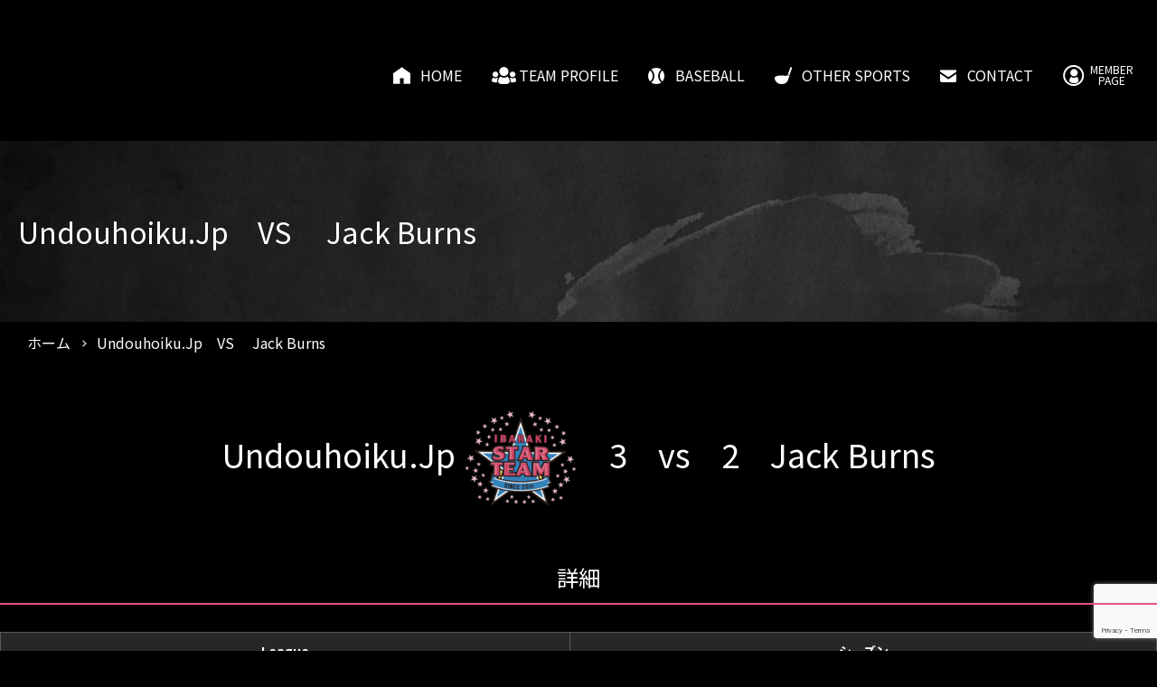

--- FILE ---
content_type: text/html; charset=UTF-8
request_url: https://undouhoiku.com/event/undouhoiku-jp%E3%80%80vs-%E3%80%80jack-burns/
body_size: 14708
content:
<!DOCTYPE html>
<html lang="ja"><head>
<meta charset="utf-8">
<meta name="viewport" content="width=device-width, initial-scale=0.7,maximum-scale=2,minimum-scale=0.6">
<title>Undouhoiku.Jp　VS 　Jack Burns｜UNDOUHOIKU.JP</title>
	
<meta name='robots' content='index, follow, max-image-preview:large, max-snippet:-1, max-video-preview:-1' />
	<style>img:is([sizes="auto" i], [sizes^="auto," i]) { contain-intrinsic-size: 3000px 1500px }</style>
	
            <script data-no-defer="1" data-ezscrex="false" data-cfasync="false" data-pagespeed-no-defer data-cookieconsent="ignore">
                var ctPublicFunctions = {"_ajax_nonce":"9b99a63bc8","_rest_nonce":"b1d8d1907f","_ajax_url":"\/wp-admin\/admin-ajax.php","_rest_url":"https:\/\/undouhoiku.com\/wp-json\/","data__cookies_type":"none","data__ajax_type":"rest","data__bot_detector_enabled":0,"data__frontend_data_log_enabled":1,"cookiePrefix":"","wprocket_detected":false,"host_url":"undouhoiku.com","text__ee_click_to_select":"Click to select the whole data","text__ee_original_email":"The complete one is","text__ee_got_it":"Got it","text__ee_blocked":"Blocked","text__ee_cannot_connect":"Cannot connect","text__ee_cannot_decode":"Can not decode email. Unknown reason","text__ee_email_decoder":"CleanTalk email decoder","text__ee_wait_for_decoding":"The magic is on the way!","text__ee_decoding_process":"Please wait a few seconds while we decode the contact data."}
            </script>
        
            <script data-no-defer="1" data-ezscrex="false" data-cfasync="false" data-pagespeed-no-defer data-cookieconsent="ignore">
                var ctPublic = {"_ajax_nonce":"9b99a63bc8","settings__forms__check_internal":"0","settings__forms__check_external":"0","settings__forms__force_protection":0,"settings__forms__search_test":"1","settings__forms__wc_add_to_cart":"0","settings__data__bot_detector_enabled":0,"settings__sfw__anti_crawler":0,"blog_home":"https:\/\/undouhoiku.com\/","pixel__setting":"3","pixel__enabled":false,"pixel__url":"https:\/\/moderate1-v4.cleantalk.org\/pixel\/7f6f638ffa63bd154df8dbc09de15559.gif","data__email_check_before_post":"1","data__email_check_exist_post":0,"data__cookies_type":"none","data__key_is_ok":true,"data__visible_fields_required":true,"wl_brandname":"Anti-Spam by CleanTalk","wl_brandname_short":"CleanTalk","ct_checkjs_key":849351769,"emailEncoderPassKey":"306d6e4d13c44dc4272f920c46bb2c8f","bot_detector_forms_excluded":"W10=","advancedCacheExists":false,"varnishCacheExists":false,"wc_ajax_add_to_cart":false}
            </script>
        
	<!-- This site is optimized with the Yoast SEO plugin v26.8 - https://yoast.com/product/yoast-seo-wordpress/ -->
	<title>Undouhoiku.Jp　VS 　Jack Burns - UNDOUHOIKU.JP</title>
	<meta name="description" content="茨城の草野球チームUndouhoiku.jpの草野球結果。和気あいあい楽しく試合をしています。主に土浦市・つくば市で日曜に活動をしております。そのほかテニス、ゴルフ、スノーボードといろいろなスポーツを楽しむチームです。試合結果はYouTubeなどで公開や記録も残ってるので振り返って試合も楽しむことができます。" />
	<link rel="canonical" href="https://undouhoiku.com/event/undouhoiku-jp　vs-　jack-burns/" />
	<meta property="og:locale" content="ja_JP" />
	<meta property="og:type" content="article" />
	<meta property="og:title" content="Undouhoiku.Jp　VS 　Jack Burns - UNDOUHOIKU.JP" />
	<meta property="og:description" content="茨城の草野球チームUndouhoiku.jpの草野球結果。和気あいあい楽しく試合をしています。主に土浦市・つくば市で日曜に活動をしております。そのほかテニス、ゴルフ、スノーボードといろいろなスポーツを楽しむチームです。試合結果はYouTubeなどで公開や記録も残ってるので振り返って試合も楽しむことができます。" />
	<meta property="og:url" content="https://undouhoiku.com/event/undouhoiku-jp　vs-　jack-burns/" />
	<meta property="og:site_name" content="UNDOUHOIKU.JP" />
	<meta property="article:modified_time" content="2024-08-15T12:00:53+00:00" />
	<meta name="twitter:card" content="summary_large_image" />
	<script type="application/ld+json" class="yoast-schema-graph">{"@context":"https://schema.org","@graph":[{"@type":"WebPage","@id":"https://undouhoiku.com/event/undouhoiku-jp%e3%80%80vs-%e3%80%80jack-burns/","url":"https://undouhoiku.com/event/undouhoiku-jp%e3%80%80vs-%e3%80%80jack-burns/","name":"Undouhoiku.Jp　VS 　Jack Burns - UNDOUHOIKU.JP","isPartOf":{"@id":"https://undouhoiku.com/#website"},"datePublished":"2015-08-30T00:00:19+00:00","dateModified":"2024-08-15T12:00:53+00:00","description":"茨城の草野球チームUndouhoiku.jpの草野球結果。和気あいあい楽しく試合をしています。主に土浦市・つくば市で日曜に活動をしております。そのほかテニス、ゴルフ、スノーボードといろいろなスポーツを楽しむチームです。試合結果はYouTubeなどで公開や記録も残ってるので振り返って試合も楽しむことができます。","breadcrumb":{"@id":"https://undouhoiku.com/event/undouhoiku-jp%e3%80%80vs-%e3%80%80jack-burns/#breadcrumb"},"inLanguage":"ja","potentialAction":[{"@type":"ReadAction","target":["https://undouhoiku.com/event/undouhoiku-jp%e3%80%80vs-%e3%80%80jack-burns/"]}]},{"@type":"BreadcrumbList","@id":"https://undouhoiku.com/event/undouhoiku-jp%e3%80%80vs-%e3%80%80jack-burns/#breadcrumb","itemListElement":[{"@type":"ListItem","position":1,"name":"ホーム","item":"https://undouhoiku.com/"},{"@type":"ListItem","position":2,"name":"Undouhoiku.Jp　VS 　Jack Burns"}]},{"@type":"WebSite","@id":"https://undouhoiku.com/#website","url":"https://undouhoiku.com/","name":"UNDOUHOIKU.JP","description":"スポーツチーム(野球・ゴルフ・ウィンタースポーツ・球技)","potentialAction":[{"@type":"SearchAction","target":{"@type":"EntryPoint","urlTemplate":"https://undouhoiku.com/?s={search_term_string}"},"query-input":{"@type":"PropertyValueSpecification","valueRequired":true,"valueName":"search_term_string"}}],"inLanguage":"ja"}]}</script>
	<!-- / Yoast SEO plugin. -->


<link rel='dns-prefetch' href='//webfonts.xserver.jp' />
<link rel='dns-prefetch' href='//www.googletagmanager.com' />
<link rel='dns-prefetch' href='//stats.wp.com' />
<link rel='dns-prefetch' href='//fonts.googleapis.com' />
<link rel='preconnect' href='//c0.wp.com' />
<link rel="alternate" type="application/rss+xml" title="UNDOUHOIKU.JP &raquo; フィード" href="https://undouhoiku.com/feed/" />
<link rel="alternate" type="application/rss+xml" title="UNDOUHOIKU.JP &raquo; コメントフィード" href="https://undouhoiku.com/comments/feed/" />
<script type="text/javascript">
/* <![CDATA[ */
window._wpemojiSettings = {"baseUrl":"https:\/\/s.w.org\/images\/core\/emoji\/15.0.3\/72x72\/","ext":".png","svgUrl":"https:\/\/s.w.org\/images\/core\/emoji\/15.0.3\/svg\/","svgExt":".svg","source":{"concatemoji":"https:\/\/undouhoiku.com\/wp-includes\/js\/wp-emoji-release.min.js?ver=6.7.4"}};
/*! This file is auto-generated */
!function(i,n){var o,s,e;function c(e){try{var t={supportTests:e,timestamp:(new Date).valueOf()};sessionStorage.setItem(o,JSON.stringify(t))}catch(e){}}function p(e,t,n){e.clearRect(0,0,e.canvas.width,e.canvas.height),e.fillText(t,0,0);var t=new Uint32Array(e.getImageData(0,0,e.canvas.width,e.canvas.height).data),r=(e.clearRect(0,0,e.canvas.width,e.canvas.height),e.fillText(n,0,0),new Uint32Array(e.getImageData(0,0,e.canvas.width,e.canvas.height).data));return t.every(function(e,t){return e===r[t]})}function u(e,t,n){switch(t){case"flag":return n(e,"\ud83c\udff3\ufe0f\u200d\u26a7\ufe0f","\ud83c\udff3\ufe0f\u200b\u26a7\ufe0f")?!1:!n(e,"\ud83c\uddfa\ud83c\uddf3","\ud83c\uddfa\u200b\ud83c\uddf3")&&!n(e,"\ud83c\udff4\udb40\udc67\udb40\udc62\udb40\udc65\udb40\udc6e\udb40\udc67\udb40\udc7f","\ud83c\udff4\u200b\udb40\udc67\u200b\udb40\udc62\u200b\udb40\udc65\u200b\udb40\udc6e\u200b\udb40\udc67\u200b\udb40\udc7f");case"emoji":return!n(e,"\ud83d\udc26\u200d\u2b1b","\ud83d\udc26\u200b\u2b1b")}return!1}function f(e,t,n){var r="undefined"!=typeof WorkerGlobalScope&&self instanceof WorkerGlobalScope?new OffscreenCanvas(300,150):i.createElement("canvas"),a=r.getContext("2d",{willReadFrequently:!0}),o=(a.textBaseline="top",a.font="600 32px Arial",{});return e.forEach(function(e){o[e]=t(a,e,n)}),o}function t(e){var t=i.createElement("script");t.src=e,t.defer=!0,i.head.appendChild(t)}"undefined"!=typeof Promise&&(o="wpEmojiSettingsSupports",s=["flag","emoji"],n.supports={everything:!0,everythingExceptFlag:!0},e=new Promise(function(e){i.addEventListener("DOMContentLoaded",e,{once:!0})}),new Promise(function(t){var n=function(){try{var e=JSON.parse(sessionStorage.getItem(o));if("object"==typeof e&&"number"==typeof e.timestamp&&(new Date).valueOf()<e.timestamp+604800&&"object"==typeof e.supportTests)return e.supportTests}catch(e){}return null}();if(!n){if("undefined"!=typeof Worker&&"undefined"!=typeof OffscreenCanvas&&"undefined"!=typeof URL&&URL.createObjectURL&&"undefined"!=typeof Blob)try{var e="postMessage("+f.toString()+"("+[JSON.stringify(s),u.toString(),p.toString()].join(",")+"));",r=new Blob([e],{type:"text/javascript"}),a=new Worker(URL.createObjectURL(r),{name:"wpTestEmojiSupports"});return void(a.onmessage=function(e){c(n=e.data),a.terminate(),t(n)})}catch(e){}c(n=f(s,u,p))}t(n)}).then(function(e){for(var t in e)n.supports[t]=e[t],n.supports.everything=n.supports.everything&&n.supports[t],"flag"!==t&&(n.supports.everythingExceptFlag=n.supports.everythingExceptFlag&&n.supports[t]);n.supports.everythingExceptFlag=n.supports.everythingExceptFlag&&!n.supports.flag,n.DOMReady=!1,n.readyCallback=function(){n.DOMReady=!0}}).then(function(){return e}).then(function(){var e;n.supports.everything||(n.readyCallback(),(e=n.source||{}).concatemoji?t(e.concatemoji):e.wpemoji&&e.twemoji&&(t(e.twemoji),t(e.wpemoji)))}))}((window,document),window._wpemojiSettings);
/* ]]> */
</script>
<link rel='stylesheet' id='sbi_styles-css' href='https://undouhoiku.com/wp-content/plugins/instagram-feed/css/sbi-styles.min.css?ver=6.10.0' type='text/css' media='all' />
<style id='wp-emoji-styles-inline-css' type='text/css'>

	img.wp-smiley, img.emoji {
		display: inline !important;
		border: none !important;
		box-shadow: none !important;
		height: 1em !important;
		width: 1em !important;
		margin: 0 0.07em !important;
		vertical-align: -0.1em !important;
		background: none !important;
		padding: 0 !important;
	}
</style>
<link rel='stylesheet' id='wp-block-library-css' href='https://c0.wp.com/c/6.7.4/wp-includes/css/dist/block-library/style.min.css' type='text/css' media='all' />
<link rel='stylesheet' id='mediaelement-css' href='https://c0.wp.com/c/6.7.4/wp-includes/js/mediaelement/mediaelementplayer-legacy.min.css' type='text/css' media='all' />
<link rel='stylesheet' id='wp-mediaelement-css' href='https://c0.wp.com/c/6.7.4/wp-includes/js/mediaelement/wp-mediaelement.min.css' type='text/css' media='all' />
<style id='jetpack-sharing-buttons-style-inline-css' type='text/css'>
.jetpack-sharing-buttons__services-list{display:flex;flex-direction:row;flex-wrap:wrap;gap:0;list-style-type:none;margin:5px;padding:0}.jetpack-sharing-buttons__services-list.has-small-icon-size{font-size:12px}.jetpack-sharing-buttons__services-list.has-normal-icon-size{font-size:16px}.jetpack-sharing-buttons__services-list.has-large-icon-size{font-size:24px}.jetpack-sharing-buttons__services-list.has-huge-icon-size{font-size:36px}@media print{.jetpack-sharing-buttons__services-list{display:none!important}}.editor-styles-wrapper .wp-block-jetpack-sharing-buttons{gap:0;padding-inline-start:0}ul.jetpack-sharing-buttons__services-list.has-background{padding:1.25em 2.375em}
</style>
<style id='classic-theme-styles-inline-css' type='text/css'>
/*! This file is auto-generated */
.wp-block-button__link{color:#fff;background-color:#32373c;border-radius:9999px;box-shadow:none;text-decoration:none;padding:calc(.667em + 2px) calc(1.333em + 2px);font-size:1.125em}.wp-block-file__button{background:#32373c;color:#fff;text-decoration:none}
</style>
<style id='global-styles-inline-css' type='text/css'>
:root{--wp--preset--aspect-ratio--square: 1;--wp--preset--aspect-ratio--4-3: 4/3;--wp--preset--aspect-ratio--3-4: 3/4;--wp--preset--aspect-ratio--3-2: 3/2;--wp--preset--aspect-ratio--2-3: 2/3;--wp--preset--aspect-ratio--16-9: 16/9;--wp--preset--aspect-ratio--9-16: 9/16;--wp--preset--color--black: #000000;--wp--preset--color--cyan-bluish-gray: #abb8c3;--wp--preset--color--white: #ffffff;--wp--preset--color--pale-pink: #f78da7;--wp--preset--color--vivid-red: #cf2e2e;--wp--preset--color--luminous-vivid-orange: #ff6900;--wp--preset--color--luminous-vivid-amber: #fcb900;--wp--preset--color--light-green-cyan: #7bdcb5;--wp--preset--color--vivid-green-cyan: #00d084;--wp--preset--color--pale-cyan-blue: #8ed1fc;--wp--preset--color--vivid-cyan-blue: #0693e3;--wp--preset--color--vivid-purple: #9b51e0;--wp--preset--gradient--vivid-cyan-blue-to-vivid-purple: linear-gradient(135deg,rgba(6,147,227,1) 0%,rgb(155,81,224) 100%);--wp--preset--gradient--light-green-cyan-to-vivid-green-cyan: linear-gradient(135deg,rgb(122,220,180) 0%,rgb(0,208,130) 100%);--wp--preset--gradient--luminous-vivid-amber-to-luminous-vivid-orange: linear-gradient(135deg,rgba(252,185,0,1) 0%,rgba(255,105,0,1) 100%);--wp--preset--gradient--luminous-vivid-orange-to-vivid-red: linear-gradient(135deg,rgba(255,105,0,1) 0%,rgb(207,46,46) 100%);--wp--preset--gradient--very-light-gray-to-cyan-bluish-gray: linear-gradient(135deg,rgb(238,238,238) 0%,rgb(169,184,195) 100%);--wp--preset--gradient--cool-to-warm-spectrum: linear-gradient(135deg,rgb(74,234,220) 0%,rgb(151,120,209) 20%,rgb(207,42,186) 40%,rgb(238,44,130) 60%,rgb(251,105,98) 80%,rgb(254,248,76) 100%);--wp--preset--gradient--blush-light-purple: linear-gradient(135deg,rgb(255,206,236) 0%,rgb(152,150,240) 100%);--wp--preset--gradient--blush-bordeaux: linear-gradient(135deg,rgb(254,205,165) 0%,rgb(254,45,45) 50%,rgb(107,0,62) 100%);--wp--preset--gradient--luminous-dusk: linear-gradient(135deg,rgb(255,203,112) 0%,rgb(199,81,192) 50%,rgb(65,88,208) 100%);--wp--preset--gradient--pale-ocean: linear-gradient(135deg,rgb(255,245,203) 0%,rgb(182,227,212) 50%,rgb(51,167,181) 100%);--wp--preset--gradient--electric-grass: linear-gradient(135deg,rgb(202,248,128) 0%,rgb(113,206,126) 100%);--wp--preset--gradient--midnight: linear-gradient(135deg,rgb(2,3,129) 0%,rgb(40,116,252) 100%);--wp--preset--font-size--small: 13px;--wp--preset--font-size--medium: 20px;--wp--preset--font-size--large: 36px;--wp--preset--font-size--x-large: 42px;--wp--preset--spacing--20: 0.44rem;--wp--preset--spacing--30: 0.67rem;--wp--preset--spacing--40: 1rem;--wp--preset--spacing--50: 1.5rem;--wp--preset--spacing--60: 2.25rem;--wp--preset--spacing--70: 3.38rem;--wp--preset--spacing--80: 5.06rem;--wp--preset--shadow--natural: 6px 6px 9px rgba(0, 0, 0, 0.2);--wp--preset--shadow--deep: 12px 12px 50px rgba(0, 0, 0, 0.4);--wp--preset--shadow--sharp: 6px 6px 0px rgba(0, 0, 0, 0.2);--wp--preset--shadow--outlined: 6px 6px 0px -3px rgba(255, 255, 255, 1), 6px 6px rgba(0, 0, 0, 1);--wp--preset--shadow--crisp: 6px 6px 0px rgba(0, 0, 0, 1);}:where(.is-layout-flex){gap: 0.5em;}:where(.is-layout-grid){gap: 0.5em;}body .is-layout-flex{display: flex;}.is-layout-flex{flex-wrap: wrap;align-items: center;}.is-layout-flex > :is(*, div){margin: 0;}body .is-layout-grid{display: grid;}.is-layout-grid > :is(*, div){margin: 0;}:where(.wp-block-columns.is-layout-flex){gap: 2em;}:where(.wp-block-columns.is-layout-grid){gap: 2em;}:where(.wp-block-post-template.is-layout-flex){gap: 1.25em;}:where(.wp-block-post-template.is-layout-grid){gap: 1.25em;}.has-black-color{color: var(--wp--preset--color--black) !important;}.has-cyan-bluish-gray-color{color: var(--wp--preset--color--cyan-bluish-gray) !important;}.has-white-color{color: var(--wp--preset--color--white) !important;}.has-pale-pink-color{color: var(--wp--preset--color--pale-pink) !important;}.has-vivid-red-color{color: var(--wp--preset--color--vivid-red) !important;}.has-luminous-vivid-orange-color{color: var(--wp--preset--color--luminous-vivid-orange) !important;}.has-luminous-vivid-amber-color{color: var(--wp--preset--color--luminous-vivid-amber) !important;}.has-light-green-cyan-color{color: var(--wp--preset--color--light-green-cyan) !important;}.has-vivid-green-cyan-color{color: var(--wp--preset--color--vivid-green-cyan) !important;}.has-pale-cyan-blue-color{color: var(--wp--preset--color--pale-cyan-blue) !important;}.has-vivid-cyan-blue-color{color: var(--wp--preset--color--vivid-cyan-blue) !important;}.has-vivid-purple-color{color: var(--wp--preset--color--vivid-purple) !important;}.has-black-background-color{background-color: var(--wp--preset--color--black) !important;}.has-cyan-bluish-gray-background-color{background-color: var(--wp--preset--color--cyan-bluish-gray) !important;}.has-white-background-color{background-color: var(--wp--preset--color--white) !important;}.has-pale-pink-background-color{background-color: var(--wp--preset--color--pale-pink) !important;}.has-vivid-red-background-color{background-color: var(--wp--preset--color--vivid-red) !important;}.has-luminous-vivid-orange-background-color{background-color: var(--wp--preset--color--luminous-vivid-orange) !important;}.has-luminous-vivid-amber-background-color{background-color: var(--wp--preset--color--luminous-vivid-amber) !important;}.has-light-green-cyan-background-color{background-color: var(--wp--preset--color--light-green-cyan) !important;}.has-vivid-green-cyan-background-color{background-color: var(--wp--preset--color--vivid-green-cyan) !important;}.has-pale-cyan-blue-background-color{background-color: var(--wp--preset--color--pale-cyan-blue) !important;}.has-vivid-cyan-blue-background-color{background-color: var(--wp--preset--color--vivid-cyan-blue) !important;}.has-vivid-purple-background-color{background-color: var(--wp--preset--color--vivid-purple) !important;}.has-black-border-color{border-color: var(--wp--preset--color--black) !important;}.has-cyan-bluish-gray-border-color{border-color: var(--wp--preset--color--cyan-bluish-gray) !important;}.has-white-border-color{border-color: var(--wp--preset--color--white) !important;}.has-pale-pink-border-color{border-color: var(--wp--preset--color--pale-pink) !important;}.has-vivid-red-border-color{border-color: var(--wp--preset--color--vivid-red) !important;}.has-luminous-vivid-orange-border-color{border-color: var(--wp--preset--color--luminous-vivid-orange) !important;}.has-luminous-vivid-amber-border-color{border-color: var(--wp--preset--color--luminous-vivid-amber) !important;}.has-light-green-cyan-border-color{border-color: var(--wp--preset--color--light-green-cyan) !important;}.has-vivid-green-cyan-border-color{border-color: var(--wp--preset--color--vivid-green-cyan) !important;}.has-pale-cyan-blue-border-color{border-color: var(--wp--preset--color--pale-cyan-blue) !important;}.has-vivid-cyan-blue-border-color{border-color: var(--wp--preset--color--vivid-cyan-blue) !important;}.has-vivid-purple-border-color{border-color: var(--wp--preset--color--vivid-purple) !important;}.has-vivid-cyan-blue-to-vivid-purple-gradient-background{background: var(--wp--preset--gradient--vivid-cyan-blue-to-vivid-purple) !important;}.has-light-green-cyan-to-vivid-green-cyan-gradient-background{background: var(--wp--preset--gradient--light-green-cyan-to-vivid-green-cyan) !important;}.has-luminous-vivid-amber-to-luminous-vivid-orange-gradient-background{background: var(--wp--preset--gradient--luminous-vivid-amber-to-luminous-vivid-orange) !important;}.has-luminous-vivid-orange-to-vivid-red-gradient-background{background: var(--wp--preset--gradient--luminous-vivid-orange-to-vivid-red) !important;}.has-very-light-gray-to-cyan-bluish-gray-gradient-background{background: var(--wp--preset--gradient--very-light-gray-to-cyan-bluish-gray) !important;}.has-cool-to-warm-spectrum-gradient-background{background: var(--wp--preset--gradient--cool-to-warm-spectrum) !important;}.has-blush-light-purple-gradient-background{background: var(--wp--preset--gradient--blush-light-purple) !important;}.has-blush-bordeaux-gradient-background{background: var(--wp--preset--gradient--blush-bordeaux) !important;}.has-luminous-dusk-gradient-background{background: var(--wp--preset--gradient--luminous-dusk) !important;}.has-pale-ocean-gradient-background{background: var(--wp--preset--gradient--pale-ocean) !important;}.has-electric-grass-gradient-background{background: var(--wp--preset--gradient--electric-grass) !important;}.has-midnight-gradient-background{background: var(--wp--preset--gradient--midnight) !important;}.has-small-font-size{font-size: var(--wp--preset--font-size--small) !important;}.has-medium-font-size{font-size: var(--wp--preset--font-size--medium) !important;}.has-large-font-size{font-size: var(--wp--preset--font-size--large) !important;}.has-x-large-font-size{font-size: var(--wp--preset--font-size--x-large) !important;}
:where(.wp-block-post-template.is-layout-flex){gap: 1.25em;}:where(.wp-block-post-template.is-layout-grid){gap: 1.25em;}
:where(.wp-block-columns.is-layout-flex){gap: 2em;}:where(.wp-block-columns.is-layout-grid){gap: 2em;}
:root :where(.wp-block-pullquote){font-size: 1.5em;line-height: 1.6;}
</style>
<link rel='stylesheet' id='cleantalk-public-css-css' href='https://undouhoiku.com/wp-content/plugins/cleantalk-spam-protect/css/cleantalk-public.min.css?ver=6.70.1_1766159837' type='text/css' media='all' />
<link rel='stylesheet' id='cleantalk-email-decoder-css-css' href='https://undouhoiku.com/wp-content/plugins/cleantalk-spam-protect/css/cleantalk-email-decoder.min.css?ver=6.70.1_1766159837' type='text/css' media='all' />
<link rel='stylesheet' id='contact-form-7-css' href='https://undouhoiku.com/wp-content/plugins/contact-form-7/includes/css/styles.css?ver=6.1.4' type='text/css' media='all' />
<link rel='stylesheet' id='menu-image-css' href='https://undouhoiku.com/wp-content/plugins/menu-image/includes/css/menu-image.css?ver=3.13' type='text/css' media='all' />
<link rel='stylesheet' id='dashicons-css' href='https://c0.wp.com/c/6.7.4/wp-includes/css/dashicons.min.css' type='text/css' media='all' />
<link rel='stylesheet' id='social-icons-general-css' href='//undouhoiku.com/wp-content/plugins/social-icons/assets/css/social-icons.css?ver=1.7.4' type='text/css' media='all' />
<link rel='stylesheet' id='sportspress-general-css' href='//undouhoiku.com/wp-content/plugins/sportspress/assets/css/sportspress.css?ver=2.7.26' type='text/css' media='all' />
<link rel='stylesheet' id='sportspress-icons-css' href='//undouhoiku.com/wp-content/plugins/sportspress/assets/css/icons.css?ver=2.7.26' type='text/css' media='all' />
<link rel='stylesheet' id='leaflet_stylesheet-css' href='https://undouhoiku.com/wp-content/plugins/sportspress/assets/css/leaflet.css?ver=1.8.0' type='text/css' media='all' />
<link rel='stylesheet' id='wpccp-css' href='https://undouhoiku.com/wp-content/plugins/wp-content-copy-protection/assets/css/style.min.css?ver=1691580769' type='text/css' media='all' />
<link rel='stylesheet' id='rookie-lato-css' href='//fonts.googleapis.com/css?family=Lato%3A400%2C700%2C400italic%2C700italic&#038;subset=latin-ext&#038;ver=6.7.4' type='text/css' media='all' />
<link rel='stylesheet' id='rookie-oswald-css' href='//fonts.googleapis.com/css?family=Oswald%3A400%2C700&#038;subset=latin-ext&#038;ver=6.7.4' type='text/css' media='all' />
<link rel='stylesheet' id='rookie-framework-style-css' href='https://undouhoiku.com/wp-content/themes/rookie/framework.css?ver=6.7.4' type='text/css' media='all' />
<link rel='stylesheet' id='rookie-style-css' href='https://undouhoiku.com/wp-content/themes/rookie-child/style.css?ver=6.7.4' type='text/css' media='all' />
<style type="text/css"></style>	<style type="text/css"> /* Rookie Custom Layout */
	@media screen and (min-width: 1025px) {
		.site-header, .site-content, .site-footer, .site-info {
			width: 1600px; }
	}
	</style>
	<script type="text/javascript" src="https://c0.wp.com/c/6.7.4/wp-includes/js/jquery/jquery.min.js" id="jquery-core-js"></script>
<script type="text/javascript" src="https://c0.wp.com/c/6.7.4/wp-includes/js/jquery/jquery-migrate.min.js" id="jquery-migrate-js"></script>
<script type="text/javascript" src="//webfonts.xserver.jp/js/xserverv3.js?fadein=0&amp;ver=2.0.9" id="typesquare_std-js"></script>
<script type="text/javascript" src="https://undouhoiku.com/wp-content/plugins/cleantalk-spam-protect/js/apbct-public-bundle_gathering.min.js?ver=6.70.1_1766159837" id="apbct-public-bundle_gathering.min-js-js"></script>
<script type="text/javascript" src="https://undouhoiku.com/wp-content/plugins/sportspress/assets/js/leaflet.js?ver=1.8.0" id="leaflet_js-js"></script>

<!-- Site Kit によって追加された Google タグ（gtag.js）スニペット -->
<!-- Google アナリティクス スニペット (Site Kit が追加) -->
<script type="text/javascript" src="https://www.googletagmanager.com/gtag/js?id=GT-PL9TPW8" id="google_gtagjs-js" async></script>
<script type="text/javascript" id="google_gtagjs-js-after">
/* <![CDATA[ */
window.dataLayer = window.dataLayer || [];function gtag(){dataLayer.push(arguments);}
gtag("set","linker",{"domains":["undouhoiku.com"]});
gtag("js", new Date());
gtag("set", "developer_id.dZTNiMT", true);
gtag("config", "GT-PL9TPW8");
/* ]]> */
</script>
<link rel="https://api.w.org/" href="https://undouhoiku.com/wp-json/" /><link rel="alternate" title="JSON" type="application/json" href="https://undouhoiku.com/wp-json/wp/v2/events/1572" /><link rel="EditURI" type="application/rsd+xml" title="RSD" href="https://undouhoiku.com/xmlrpc.php?rsd" />
<meta name="generator" content="WordPress 6.7.4" />
<meta name="generator" content="SportsPress 2.7.26" />
<link rel='shortlink' href='https://undouhoiku.com/?p=1572' />
<link rel="alternate" title="oEmbed (JSON)" type="application/json+oembed" href="https://undouhoiku.com/wp-json/oembed/1.0/embed?url=https%3A%2F%2Fundouhoiku.com%2Fevent%2Fundouhoiku-jp%25e3%2580%2580vs-%25e3%2580%2580jack-burns%2F" />
<link rel="alternate" title="oEmbed (XML)" type="text/xml+oembed" href="https://undouhoiku.com/wp-json/oembed/1.0/embed?url=https%3A%2F%2Fundouhoiku.com%2Fevent%2Fundouhoiku-jp%25e3%2580%2580vs-%25e3%2580%2580jack-burns%2F&#038;format=xml" />
<meta name="generator" content="Site Kit by Google 1.170.0" />	<style>img#wpstats{display:none}</style>
		<link rel="icon" type="image/vnd.microsoft.icon" href="https://undouhoiku.com/wp-content/themes/rookie-child/images/common/favicon.ico">

    
    <link href="https://undouhoiku.com/wp-content/themes/rookie-child/css/layout.css" rel="stylesheet" type="text/css" />
    <link href="https://undouhoiku.com/wp-content/themes/rookie-child/style.css" rel="stylesheet" type="text/css" />
        <script>
    window.WebFontConfig = {
        google: { families: [
            'Noto+Sans+JP:400,500,600,700,800,900',
            'M+PLUS+Rounded+1c:400,500,600,700,800,900',
			'Roboto:400,500,600,700,900',
			'Oswald:400,500,600,700,900'
        ] },
        active: function() {
          sessionStorage.fonts = true;
        }
    };

    (function() {
        var wf = document.createElement('script');
        wf.src = 'https://ajax.googleapis.com/ajax/libs/webfont/1.6.26/webfont.js';
        wf.type = 'text/javascript';
        wf.async = 'true';
        var s = document.getElementsByTagName('script')[0];
        s.parentNode.insertBefore(wf, s);
    })();
    </script>
    
        <link rel="preload" href="https://undouhoiku.com/wp-content/themes/rookie-child/css/page.css" as="style" onload="this.onload=null;this.rel='stylesheet'">
    <noscript><link rel="stylesheet" href="https://undouhoiku.com/wp-content/themes/rookie-child/css/page.css"></noscript>
    <link rel="icon" href="https://undouhoiku.com/wp-content/uploads/2024/04/cropped-logo-32x32.png" sizes="32x32" />
<link rel="icon" href="https://undouhoiku.com/wp-content/uploads/2024/04/cropped-logo-192x192.png" sizes="192x192" />
<link rel="apple-touch-icon" href="https://undouhoiku.com/wp-content/uploads/2024/04/cropped-logo-180x180.png" />
<meta name="msapplication-TileImage" content="https://undouhoiku.com/wp-content/uploads/2024/04/cropped-logo-270x270.png" />

<div align="center">
	<noscript>
		<div style="position:fixed; top:0px; left:0px; z-index:3000; height:100%; width:100%; background-color:#FFFFFF">
			<br/><br/>
			<div style="font-family: Tahoma; font-size: 14px; background-color:#FFFFCC; border: 1pt solid Black; padding: 10pt;">
				Sorry, you have Javascript Disabled! To see this page as it is meant to appear, please enable your Javascript!
			</div>
		</div>
	</noscript>
</div>
</head>
	
<body class="sp_event page single">
<header>
	<div class="inner">
        <div class="logo">		
            		
            <div>            <a href="https://undouhoiku.com">
                <img src="https://undouhoiku.com/wp-content/themes/rookie-child/images/common/logo.svg" alt="Undouhoiku.Jp　VS 　Jack Burns｜UNDOUHOIKU.JP" width="118" height="146">
            </a>
            </div>		
        </div>
		
        <nav class="nav">
            <ul id="menu-g_menu" class="menu"><li id="menu-item-3165" class="nav1 menu-item menu-item-type-post_type menu-item-object-page menu-item-home menu-item-3165"><a href="https://undouhoiku.com/">HOME</a></li>
<li id="menu-item-3168" class="nav2 menu-item menu-item-type-post_type menu-item-object-page menu-item-3168"><a href="https://undouhoiku.com/team-profile/">TEAM PROFILE</a></li>
<li id="menu-item-3170" class="nav3 menu-item menu-item-type-post_type menu-item-object-page menu-item-3170"><a href="https://undouhoiku.com/memorydata/">BASEBALL</a></li>
<li id="menu-item-3171" class="nav4 menu-item menu-item-type-post_type menu-item-object-page menu-item-3171"><a href="https://undouhoiku.com/other-sports/">OTHER SPORTS</a></li>
<li id="menu-item-3172" class="nav5 menu-item menu-item-type-post_type menu-item-object-page menu-item-3172"><a href="https://undouhoiku.com/contact/">CONTACT</a></li>
<li id="menu-item-3173" class="nav6 menu-item menu-item-type-post_type menu-item-object-page menu-item-3173"><a href="https://undouhoiku.com/memberpage/">MEMBER<br>PAGE</a></li>
</ul>        </nav>  
    </div>
	<div class="menuBtn">
        <span></span>
        <span></span>
		<span></span>
    </div>


        <div class="menus">
        <div class="inBox">
            <nav class="nav">
                <ul id="menu-g_menu-1" class="menu"><li class="nav1 menu-item menu-item-type-post_type menu-item-object-page menu-item-home menu-item-3165"><a href="https://undouhoiku.com/">HOME</a></li>
<li class="nav2 menu-item menu-item-type-post_type menu-item-object-page menu-item-3168"><a href="https://undouhoiku.com/team-profile/">TEAM PROFILE</a></li>
<li class="nav3 menu-item menu-item-type-post_type menu-item-object-page menu-item-3170"><a href="https://undouhoiku.com/memorydata/">BASEBALL</a></li>
<li class="nav4 menu-item menu-item-type-post_type menu-item-object-page menu-item-3171"><a href="https://undouhoiku.com/other-sports/">OTHER SPORTS</a></li>
<li class="nav5 menu-item menu-item-type-post_type menu-item-object-page menu-item-3172"><a href="https://undouhoiku.com/contact/">CONTACT</a></li>
<li class="nav6 menu-item menu-item-type-post_type menu-item-object-page menu-item-3173"><a href="https://undouhoiku.com/memberpage/">MEMBER<br>PAGE</a></li>
</ul>            </nav>  
        </div>
    </div>
</header>
	
<div class="pageMain"><div class="inner"><h1>Undouhoiku.Jp　VS 　Jack Burns</h1></div></div><div class="bread_crumb inner"><div class='inner'>
	<span class="level-1 top"><a href="https://undouhoiku.com/">ホーム</a></span>
	<span class="level-2 sub tail current">Undouhoiku.Jp　VS 　Jack Burns</span>
</div></div>
  
<section id="container" class="clearfix">   
	<div id="primary" class="content-area content-area-no-sidebar">
		<main id="main" class="site-main" role="main">

			
			
        
<article id="post-1572" class="post-1572 sp_event type-sp_event status-publish hentry sp_league-official-match sp_season-45 sp_venue-benzaiten-stadium">
	
	<header class="entry-header">
			</header><!-- .entry-header -->

	
	<div class="entry-content">
		<div class="sp-section-content sp-section-content-logos"><div class="sp-template sp-template-event-logos sp-template-event-logos-inline"><div class="sp-event-logos sp-event-logos-2"><span class="sp-team-logo"><a href="https://undouhoiku.com/team/undouhoiku-jp/"><strong class="sp-team-name">Undouhoiku.Jp</strong> <img decoding="async" width="128" height="115" src="https://undouhoiku.com/wp-content/uploads/2020/07/SS-9-128x115.png" class="attachment-sportspress-fit-icon size-sportspress-fit-icon wp-post-image" alt="" /></a> <strong class="sp-team-result">3</strong></span> vs <span class="sp-team-logo"><strong class="sp-team-result">2</strong> <a href="https://undouhoiku.com/team/opponent/jack-burns/"> <strong class="sp-team-name">Jack Burns</strong></a></span></div></div></div><div class="sp-section-content sp-section-content-excerpt"></div><div class="sp-section-content sp-section-content-content"></div><div class="sp-section-content sp-section-content-details"><div class="sp-template sp-template-event-details">
	<h4 class="sp-table-caption">詳細</h4>
	<div class="sp-table-wrapper">
		<table class="sp-event-details sp-data-table
					 sp-scrollable-table">
			<thead>
				<tr>
											<th>League</th>
												<th>シーズン</th>
										</tr>
			</thead>
			<tbody>
				<tr class="odd">
											<td>公式戦</td>
												<td>2015</td>
										</tr>
			</tbody>
		</table>
	</div>
</div>
</div><div class="sp-section-content sp-section-content-venue">	<div class="sp-template sp-template-event-venue">
		<h4 class="sp-table-caption">球場</h4>
		<table class="sp-data-table sp-event-venue">
			<thead>
				<tr>
					<th>弁財天球場</th>
				</tr>
			</thead>
					</table>
	</div>
	</div><div class="sp-section-content sp-section-content-results"><div class="sp-template sp-template-event-results">
	<h4 class="sp-table-caption">結果</h4><div class="sp-table-wrapper"><table class="sp-event-results sp-data-table sp-scrollable-table"><thead><th class="data-name">チーム</th><th class="data-r">1</th><th class="data-two">2</th><th class="data-three">3</th><th class="data-four">4</th><th class="data-five">5</th><th class="data-six">6</th><th class="data-seven">7</th><th class="data-thirteen">合計</th><th class="data-outcome">勝敗</th></tr></thead><tbody><tr class="odd"><td class="data-name"><a href="https://undouhoiku.com/team/undouhoiku-jp/">Undouhoiku.Jp</a></td><td class="data-r">0</td><td class="data-two">0</td><td class="data-three">0</td><td class="data-four">1</td><td class="data-five">2</td><td class="data-six">0</td><td class="data-seven">0</td><td class="data-thirteen">3</td><td class="data-outcome">勝ち</td></tr><tr class="even"><td class="data-name"><a href="https://undouhoiku.com/team/opponent/jack-burns/">Jack Burns</a></td><td class="data-r">0</td><td class="data-two">0</td><td class="data-three">1</td><td class="data-four">0</td><td class="data-five">1</td><td class="data-six">0</td><td class="data-seven">0</td><td class="data-thirteen">2</td><td class="data-outcome">負け</td></tr></tbody></table></div></div>
</div><div class="sp-section-content sp-section-content-performance">		<div class="sp-event-performance-tables sp-event-performance-teams">
			<div class="sp-template sp-template-event-performance sp-template-event-performance-values																							    sp-template-event-performance-team-0 sp-template-event-performance-section sp-template-event-performance-section-0 sp-template-event-performance-team-0-section-0">
			<h4 class="sp-table-caption">Undouhoiku.Jp</h4>
		<div class="sp-table-wrapper">
		<table class="sp-event-performance sp-data-table
					
						 sp-scrollable-table
						 sp-responsive-table performance_69715780a676a	 sp-sortable-table">
			<thead>
				<tr>
																										<th class="data-number">#</th>
														<th class="data-name">
																	バッティング															</th>
																			<th class="data-position">ポジション</th>
													<th class="data-eightzerotwo">打席</th>
													<th class="data-foureightfour">打数</th>
													<th class="data-foureightsix">安打</th>
													<th class="data-foureighteight">二塁打</th>
													<th class="data-foureightnine">三塁打</th>
													<th class="data-fourninezero">本塁打</th>
													<th class="data-foureightseven">打点</th>
													<th class="data-foureightfive">得点</th>
													<th class="data-fourninethree">三振</th>
													<th class="data-fourninetwo">四死球</th>
													<th class="data-sevenninenine">犠打</th>
													<th class="data-sevennineseven">犠飛</th>
													<th class="data-fournineone">盗塁</th>
													<th class="data-eightzerothree">併殺打</th>
													<th class="data-eightzerofour">失策</th>
															</tr>
			</thead>
							<tbody>
					<tr class="lineup odd"><td class="data-number" data-label="#">3</td><td class="data-name" data-label="バッティング"><a href="https://undouhoiku.com/player/%e6%9d%be%e6%9c%ac%e3%80%80%e6%98%8e%e5%ae%8f/">松本　明宏</a></td><td class="data-position" data-label="ポジション">三塁手</td><td class="data-eightzerotwo" data-label="打席">4</td><td class="data-foureightfour" data-label="打数">4</td><td class="data-foureightsix" data-label="安打">1</td><td class="data-foureighteight" data-label="二塁打">0</td><td class="data-foureightnine" data-label="三塁打">0</td><td class="data-fourninezero" data-label="本塁打">0</td><td class="data-foureightseven" data-label="打点">1</td><td class="data-foureightfive" data-label="得点">0</td><td class="data-fourninethree" data-label="三振">1</td><td class="data-fourninetwo" data-label="四死球">0</td><td class="data-sevenninenine" data-label="犠打">0</td><td class="data-sevennineseven" data-label="犠飛">0</td><td class="data-fournineone" data-label="盗塁">1</td><td class="data-eightzerothree" data-label="併殺打">0</td><td class="data-eightzerofour" data-label="失策">0</td></tr><tr class="lineup even"><td class="data-number" data-label="#">19</td><td class="data-name" data-label="バッティング"><a href="https://undouhoiku.com/player/%e5%b0%8f%e9%87%8e%e5%af%ba%e3%80%80%e6%ad%a3%e5%9f%8e/">小野寺　正城</a></td><td class="data-position" data-label="ポジション">左翼手</td><td class="data-eightzerotwo" data-label="打席">4</td><td class="data-foureightfour" data-label="打数">3</td><td class="data-foureightsix" data-label="安打">3</td><td class="data-foureighteight" data-label="二塁打">0</td><td class="data-foureightnine" data-label="三塁打">0</td><td class="data-fourninezero" data-label="本塁打">0</td><td class="data-foureightseven" data-label="打点">0</td><td class="data-foureightfive" data-label="得点">1</td><td class="data-fourninethree" data-label="三振">0</td><td class="data-fourninetwo" data-label="四死球">1</td><td class="data-sevenninenine" data-label="犠打">0</td><td class="data-sevennineseven" data-label="犠飛">0</td><td class="data-fournineone" data-label="盗塁">0</td><td class="data-eightzerothree" data-label="併殺打">0</td><td class="data-eightzerofour" data-label="失策">0</td></tr><tr class="lineup odd"><td class="data-number" data-label="#">25</td><td class="data-name" data-label="バッティング"><a href="https://undouhoiku.com/player/miura/">三浦　直人</a></td><td class="data-position" data-label="ポジション">中堅手</td><td class="data-eightzerotwo" data-label="打席">4</td><td class="data-foureightfour" data-label="打数">4</td><td class="data-foureightsix" data-label="安打">0</td><td class="data-foureighteight" data-label="二塁打">0</td><td class="data-foureightnine" data-label="三塁打">0</td><td class="data-fourninezero" data-label="本塁打">0</td><td class="data-foureightseven" data-label="打点">0</td><td class="data-foureightfive" data-label="得点">0</td><td class="data-fourninethree" data-label="三振">1</td><td class="data-fourninetwo" data-label="四死球">0</td><td class="data-sevenninenine" data-label="犠打">0</td><td class="data-sevennineseven" data-label="犠飛">0</td><td class="data-fournineone" data-label="盗塁">0</td><td class="data-eightzerothree" data-label="併殺打">0</td><td class="data-eightzerofour" data-label="失策">0</td></tr><tr class="lineup even"><td class="data-number" data-label="#">6</td><td class="data-name" data-label="バッティング"><a href="https://undouhoiku.com/player/suzuki/">鈴木　貴之</a></td><td class="data-position" data-label="ポジション">遊撃手</td><td class="data-eightzerotwo" data-label="打席">3</td><td class="data-foureightfour" data-label="打数">3</td><td class="data-foureightsix" data-label="安打">0</td><td class="data-foureighteight" data-label="二塁打">0</td><td class="data-foureightnine" data-label="三塁打">0</td><td class="data-fourninezero" data-label="本塁打">0</td><td class="data-foureightseven" data-label="打点">0</td><td class="data-foureightfive" data-label="得点">0</td><td class="data-fourninethree" data-label="三振">1</td><td class="data-fourninetwo" data-label="四死球">0</td><td class="data-sevenninenine" data-label="犠打">0</td><td class="data-sevennineseven" data-label="犠飛">0</td><td class="data-fournineone" data-label="盗塁">0</td><td class="data-eightzerothree" data-label="併殺打">0</td><td class="data-eightzerofour" data-label="失策">0</td></tr><tr class="lineup odd"><td class="data-number" data-label="#">4</td><td class="data-name" data-label="バッティング"><a href="https://undouhoiku.com/player/%e5%ae%ae%e6%9c%ac-%e6%95%8f%e5%8f%b2/">宮本 敏史</a></td><td class="data-position" data-label="ポジション">投手, 捕手</td><td class="data-eightzerotwo" data-label="打席">3</td><td class="data-foureightfour" data-label="打数">3</td><td class="data-foureightsix" data-label="安打">0</td><td class="data-foureighteight" data-label="二塁打">1</td><td class="data-foureightnine" data-label="三塁打">0</td><td class="data-fourninezero" data-label="本塁打">0</td><td class="data-foureightseven" data-label="打点">0</td><td class="data-foureightfive" data-label="得点">0</td><td class="data-fourninethree" data-label="三振">0</td><td class="data-fourninetwo" data-label="四死球">0</td><td class="data-sevenninenine" data-label="犠打">0</td><td class="data-sevennineseven" data-label="犠飛">0</td><td class="data-fournineone" data-label="盗塁">0</td><td class="data-eightzerothree" data-label="併殺打">0</td><td class="data-eightzerofour" data-label="失策">0</td></tr><tr class="lineup even"><td class="data-number" data-label="#">10</td><td class="data-name" data-label="バッティング"><a href="https://undouhoiku.com/player/kurusu/">来栖　信也</a></td><td class="data-position" data-label="ポジション">一塁手</td><td class="data-eightzerotwo" data-label="打席">3</td><td class="data-foureightfour" data-label="打数">3</td><td class="data-foureightsix" data-label="安打">1</td><td class="data-foureighteight" data-label="二塁打">0</td><td class="data-foureightnine" data-label="三塁打">0</td><td class="data-fourninezero" data-label="本塁打">0</td><td class="data-foureightseven" data-label="打点">0</td><td class="data-foureightfive" data-label="得点">0</td><td class="data-fourninethree" data-label="三振">1</td><td class="data-fourninetwo" data-label="四死球">0</td><td class="data-sevenninenine" data-label="犠打">0</td><td class="data-sevennineseven" data-label="犠飛">0</td><td class="data-fournineone" data-label="盗塁">0</td><td class="data-eightzerothree" data-label="併殺打">0</td><td class="data-eightzerofour" data-label="失策">0</td></tr><tr class="lineup odd"><td class="data-number" data-label="#">1</td><td class="data-name" data-label="バッティング"><a href="https://undouhoiku.com/player/uchida/">内田　一樹</a></td><td class="data-position" data-label="ポジション">二塁手</td><td class="data-eightzerotwo" data-label="打席">3</td><td class="data-foureightfour" data-label="打数">3</td><td class="data-foureightsix" data-label="安打">1</td><td class="data-foureighteight" data-label="二塁打">0</td><td class="data-foureightnine" data-label="三塁打">0</td><td class="data-fourninezero" data-label="本塁打">0</td><td class="data-foureightseven" data-label="打点">0</td><td class="data-foureightfive" data-label="得点">0</td><td class="data-fourninethree" data-label="三振">1</td><td class="data-fourninetwo" data-label="四死球">0</td><td class="data-sevenninenine" data-label="犠打">0</td><td class="data-sevennineseven" data-label="犠飛">0</td><td class="data-fournineone" data-label="盗塁">0</td><td class="data-eightzerothree" data-label="併殺打">0</td><td class="data-eightzerofour" data-label="失策">0</td></tr><tr class="lineup even"><td class="data-number" data-label="#">12</td><td class="data-name" data-label="バッティング"><a href="https://undouhoiku.com/player/%e5%9c%92%e7%94%b0%e3%80%80%e6%99%ba%e5%be%b3/">園田　智徳</a></td><td class="data-position" data-label="ポジション">右翼手</td><td class="data-eightzerotwo" data-label="打席">3</td><td class="data-foureightfour" data-label="打数">3</td><td class="data-foureightsix" data-label="安打">0</td><td class="data-foureighteight" data-label="二塁打">1</td><td class="data-foureightnine" data-label="三塁打">0</td><td class="data-fourninezero" data-label="本塁打">0</td><td class="data-foureightseven" data-label="打点">0</td><td class="data-foureightfive" data-label="得点">1</td><td class="data-fourninethree" data-label="三振">0</td><td class="data-fourninetwo" data-label="四死球">0</td><td class="data-sevenninenine" data-label="犠打">0</td><td class="data-sevennineseven" data-label="犠飛">0</td><td class="data-fournineone" data-label="盗塁">0</td><td class="data-eightzerothree" data-label="併殺打">0</td><td class="data-eightzerofour" data-label="失策">0</td></tr><tr class="lineup odd"><td class="data-number" data-label="#">8</td><td class="data-name" data-label="バッティング"><a href="https://undouhoiku.com/player/tsukui/">筑井　渉</a></td><td class="data-position" data-label="ポジション">投手</td><td class="data-eightzerotwo" data-label="打席">2</td><td class="data-foureightfour" data-label="打数">2</td><td class="data-foureightsix" data-label="安打">1</td><td class="data-foureighteight" data-label="二塁打">0</td><td class="data-foureightnine" data-label="三塁打">0</td><td class="data-fourninezero" data-label="本塁打">0</td><td class="data-foureightseven" data-label="打点">0</td><td class="data-foureightfive" data-label="得点">1</td><td class="data-fourninethree" data-label="三振">1</td><td class="data-fourninetwo" data-label="四死球">0</td><td class="data-sevenninenine" data-label="犠打">0</td><td class="data-sevennineseven" data-label="犠飛">0</td><td class="data-fournineone" data-label="盗塁">0</td><td class="data-eightzerothree" data-label="併殺打">0</td><td class="data-eightzerofour" data-label="失策">1</td></tr>				</tbody>
										<tfoot>
											<tr class="sp-total-row even">
							<td class="data-number" data-label="&nbsp;">&nbsp;</td><td class="data-name" data-label="&nbsp;">合計</td><td class="data-position" data-label="&nbsp;">&nbsp;</td><td class="data-eightzerotwo" data-label="打席">29</td><td class="data-foureightfour" data-label="打数">28</td><td class="data-foureightsix" data-label="安打">7</td><td class="data-foureighteight" data-label="二塁打">2</td><td class="data-foureightnine" data-label="三塁打">0</td><td class="data-fourninezero" data-label="本塁打">0</td><td class="data-foureightseven" data-label="打点">1</td><td class="data-foureightfive" data-label="得点">3</td><td class="data-fourninethree" data-label="三振">6</td><td class="data-fourninetwo" data-label="四死球">1</td><td class="data-sevenninenine" data-label="犠打">0</td><td class="data-sevennineseven" data-label="犠飛">0</td><td class="data-fournineone" data-label="盗塁">1</td><td class="data-eightzerothree" data-label="併殺打">0</td><td class="data-eightzerofour" data-label="失策">1</td>						</tr>
									</tfoot>
					</table>
			</div>
	</div>
<div class="sp-template sp-template-event-performance sp-template-event-performance-values																							    sp-template-event-performance-team-0 sp-template-event-performance-section sp-template-event-performance-section-1 sp-template-event-performance-team-0-section-1">
		<div class="sp-table-wrapper">
		<table class="sp-event-performance sp-data-table
					
						 sp-scrollable-table
						 sp-responsive-table performance_69715780a80cf	 sp-sortable-table">
			<thead>
				<tr>
																									<th class="data-name">
																	ピッチング															</th>
																			<th class="data-position">ポジション</th>
													<th class="data-numberofappearances">登板数</th>
													<th class="data-eightzerofive">完投</th>
													<th class="data-eightzerosix">完封</th>
													<th class="data-foureighttwo">勝利</th>
													<th class="data-foureightthree">敗戦</th>
													<th class="data-threezeroseventhree">ホールド</th>
													<th class="data-sevenoneseven">セーブ</th>
													<th class="data-fourninefive">投回数</th>
													<th class="data-fourninesix">被安打</th>
													<th class="data-fivezeroone">被本打</th>
													<th class="data-fivezerozero">奪三振</th>
													<th class="data-fourninenine">与四球</th>
													<th class="data-eightzeroeight">暴投</th>
													<th class="data-eightzeroseven">ボーク</th>
													<th class="data-fournineseven">失点</th>
													<th class="data-fournineeight">自責点</th>
															</tr>
			</thead>
							<tbody>
					<tr class="lineup odd"><td class="data-name" data-label="ピッチング"><a href="https://undouhoiku.com/player/tsukui/">筑井　渉</a></td><td class="data-position" data-label="ポジション">投手</td><td class="data-numberofappearances" data-label="登板数">1</td><td class="data-eightzerofive" data-label="完投">0</td><td class="data-eightzerosix" data-label="完封">0</td><td class="data-foureighttwo" data-label="勝利">1</td><td class="data-foureightthree" data-label="敗戦">0</td><td class="data-threezeroseventhree" data-label="ホールド">0</td><td class="data-sevenoneseven" data-label="セーブ">0</td><td class="data-fourninefive" data-label="投回数">6</td><td class="data-fourninesix" data-label="被安打">5</td><td class="data-fivezeroone" data-label="被本打">0</td><td class="data-fivezerozero" data-label="奪三振">4</td><td class="data-fourninenine" data-label="与四球">1</td><td class="data-eightzeroeight" data-label="暴投">0</td><td class="data-eightzeroseven" data-label="ボーク">0</td><td class="data-fournineseven" data-label="失点">2</td><td class="data-fournineeight" data-label="自責点">1</td></tr><tr class="lineup even"><td class="data-name" data-label="ピッチング"><a href="https://undouhoiku.com/player/%e5%ae%ae%e6%9c%ac-%e6%95%8f%e5%8f%b2/">宮本 敏史</a></td><td class="data-position" data-label="ポジション">投手, 捕手</td><td class="data-numberofappearances" data-label="登板数">1</td><td class="data-eightzerofive" data-label="完投">0</td><td class="data-eightzerosix" data-label="完封">0</td><td class="data-foureighttwo" data-label="勝利">0</td><td class="data-foureightthree" data-label="敗戦">0</td><td class="data-threezeroseventhree" data-label="ホールド">0</td><td class="data-sevenoneseven" data-label="セーブ">1</td><td class="data-fourninefive" data-label="投回数">1</td><td class="data-fourninesix" data-label="被安打">0</td><td class="data-fivezeroone" data-label="被本打">0</td><td class="data-fivezerozero" data-label="奪三振">0</td><td class="data-fourninenine" data-label="与四球">0</td><td class="data-eightzeroeight" data-label="暴投">0</td><td class="data-eightzeroseven" data-label="ボーク">0</td><td class="data-fournineseven" data-label="失点">0</td><td class="data-fournineeight" data-label="自責点">0</td></tr>				</tbody>
										<tfoot>
											<tr class="sp-total-row odd">
							<td class="data-name" data-label="&nbsp;">合計</td><td class="data-position" data-label="&nbsp;">&nbsp;</td><td class="data-numberofappearances" data-label="登板数">2</td><td class="data-eightzerofive" data-label="完投">0</td><td class="data-eightzerosix" data-label="完封">0</td><td class="data-foureighttwo" data-label="勝利">1</td><td class="data-foureightthree" data-label="敗戦">0</td><td class="data-threezeroseventhree" data-label="ホールド">0</td><td class="data-sevenoneseven" data-label="セーブ">1</td><td class="data-fourninefive" data-label="投回数">7</td><td class="data-fourninesix" data-label="被安打">5</td><td class="data-fivezeroone" data-label="被本打">0</td><td class="data-fivezerozero" data-label="奪三振">4</td><td class="data-fourninenine" data-label="与四球">1</td><td class="data-eightzeroeight" data-label="暴投">0</td><td class="data-eightzeroseven" data-label="ボーク">0</td><td class="data-fournineseven" data-label="失点">2</td><td class="data-fournineeight" data-label="自責点">1</td>						</tr>
									</tfoot>
					</table>
			</div>
	</div>
<div class="sp-template sp-template-event-performance sp-template-event-performance-values																							    sp-template-event-performance-team-1 sp-template-event-performance-section sp-template-event-performance-section-0 sp-template-event-performance-team-1-section-0">
			<h4 class="sp-table-caption">Jack Burns</h4>
		<div class="sp-table-wrapper">
		<table class="sp-event-performance sp-data-table
					
						 sp-scrollable-table
						 sp-responsive-table performance_69715780a85f2	 sp-sortable-table">
			<thead>
				<tr>
																								<th class="data-position">ポジション</th>
													<th class="data-eightzerotwo">打席</th>
													<th class="data-foureightfour">打数</th>
													<th class="data-foureightsix">安打</th>
													<th class="data-foureighteight">二塁打</th>
													<th class="data-foureightnine">三塁打</th>
													<th class="data-fourninezero">本塁打</th>
													<th class="data-foureightseven">打点</th>
													<th class="data-foureightfive">得点</th>
													<th class="data-fourninethree">三振</th>
													<th class="data-fourninetwo">四死球</th>
													<th class="data-sevenninenine">犠打</th>
													<th class="data-sevennineseven">犠飛</th>
													<th class="data-fournineone">盗塁</th>
													<th class="data-eightzerothree">併殺打</th>
													<th class="data-eightzerofour">失策</th>
															</tr>
			</thead>
										<tbody>
											<tr class="sp-total-row odd">
							<td class="data-position" data-label="&nbsp;">&nbsp;</td><td class="data-eightzerotwo" data-label="打席">0</td><td class="data-foureightfour" data-label="打数">0</td><td class="data-foureightsix" data-label="安打">0</td><td class="data-foureighteight" data-label="二塁打">0</td><td class="data-foureightnine" data-label="三塁打">0</td><td class="data-fourninezero" data-label="本塁打">0</td><td class="data-foureightseven" data-label="打点">0</td><td class="data-foureightfive" data-label="得点">0</td><td class="data-fourninethree" data-label="三振">0</td><td class="data-fourninetwo" data-label="四死球">0</td><td class="data-sevenninenine" data-label="犠打">0</td><td class="data-sevennineseven" data-label="犠飛">0</td><td class="data-fournineone" data-label="盗塁">0</td><td class="data-eightzerothree" data-label="併殺打">0</td><td class="data-eightzerofour" data-label="失策">0</td>						</tr>
									</tbody>
					</table>
			</div>
	</div>
<div class="sp-template sp-template-event-performance sp-template-event-performance-values																							    sp-template-event-performance-team-1 sp-template-event-performance-section sp-template-event-performance-section-1 sp-template-event-performance-team-1-section-1">
		<div class="sp-table-wrapper">
		<table class="sp-event-performance sp-data-table
					
						 sp-scrollable-table
						 sp-responsive-table performance_69715780a8729	 sp-sortable-table">
			<thead>
				<tr>
																								<th class="data-position">ポジション</th>
													<th class="data-numberofappearances">登板数</th>
													<th class="data-eightzerofive">完投</th>
													<th class="data-eightzerosix">完封</th>
													<th class="data-foureighttwo">勝利</th>
													<th class="data-foureightthree">敗戦</th>
													<th class="data-threezeroseventhree">ホールド</th>
													<th class="data-sevenoneseven">セーブ</th>
													<th class="data-fourninefive">投回数</th>
													<th class="data-fourninesix">被安打</th>
													<th class="data-fivezeroone">被本打</th>
													<th class="data-fivezerozero">奪三振</th>
													<th class="data-fourninenine">与四球</th>
													<th class="data-eightzeroeight">暴投</th>
													<th class="data-eightzeroseven">ボーク</th>
													<th class="data-fournineseven">失点</th>
													<th class="data-fournineeight">自責点</th>
															</tr>
			</thead>
										<tbody>
											<tr class="sp-total-row odd">
							<td class="data-position" data-label="&nbsp;">&nbsp;</td><td class="data-numberofappearances" data-label="登板数">0</td><td class="data-eightzerofive" data-label="完投">0</td><td class="data-eightzerosix" data-label="完封">0</td><td class="data-foureighttwo" data-label="勝利">0</td><td class="data-foureightthree" data-label="敗戦">0</td><td class="data-threezeroseventhree" data-label="ホールド">0</td><td class="data-sevenoneseven" data-label="セーブ">0</td><td class="data-fourninefive" data-label="投回数">0</td><td class="data-fourninesix" data-label="被安打">0</td><td class="data-fivezeroone" data-label="被本打">0</td><td class="data-fivezerozero" data-label="奪三振">0</td><td class="data-fourninenine" data-label="与四球">0</td><td class="data-eightzeroeight" data-label="暴投">0</td><td class="data-eightzeroseven" data-label="ボーク">0</td><td class="data-fournineseven" data-label="失点">0</td><td class="data-fournineeight" data-label="自責点">0</td>						</tr>
									</tbody>
					</table>
			</div>
	</div>		</div><!-- .sp-event-performance-tables -->
		</div><div class="sp-tab-group"></div>			</div><!-- .entry-content -->
</article><!-- #post-## -->

			
		</main><!-- #main -->
	</div><!-- #primary -->

</section>

<div id="page-top"></div>

<footer>	
	<div class="nav">
		<div class="inner">
            <ul id="menu-f_menu" class="menu"><li id="menu-item-3174" class="menu-item menu-item-type-post_type menu-item-object-page menu-item-home menu-item-3174"><a href="https://undouhoiku.com/">HOME</a></li>
<li id="menu-item-3175" class="menu-item menu-item-type-post_type menu-item-object-page menu-item-3175"><a href="https://undouhoiku.com/team-profile/">TEAM PROFILE</a></li>
<li id="menu-item-3176" class="menu-item menu-item-type-post_type menu-item-object-page menu-item-3176"><a href="https://undouhoiku.com/memorydata/">BASEBALL</a></li>
<li id="menu-item-3177" class="menu-item menu-item-type-post_type menu-item-object-page menu-item-3177"><a href="https://undouhoiku.com/other-sports/">OTHER SPORTS</a></li>
<li id="menu-item-3178" class="menu-item menu-item-type-post_type menu-item-object-page menu-item-3178"><a href="https://undouhoiku.com/contact/">CONTACT</a></li>
</ul>            <ul class="sns">
                <li><a href="https://www.youtube.com/channel/UCOafANFoeyN9X2VuEv8baSQ" target="_blank"><img src="https://undouhoiku.com/wp-content/themes/rookie-child/images/common/sns1.png" alt=""></a></li>
				<li><a href="https://page.line.me/297kdcrd?openQrModal=true" target="_blank"><img src="https://undouhoiku.com/wp-content/themes/rookie-child/images/common/sns2.png" alt=""></a></li>
				<li><a href="https://www.facebook.com/Undouhoiku.jp/" target="_blank"><img src="https://undouhoiku.com/wp-content/themes/rookie-child/images/common/sns3.png" alt=""></a></li>
				<li><a href="https://www.instagram.com/undouhoiku.jp/" target="_blank"><img src="https://undouhoiku.com/wp-content/themes/rookie-child/images/common/sns4.png" alt=""></a></li>
				<li><a href="https://www.tiktok.com/@undouhoiku.jp?_t=8lIkpMwE5aB&_r=1" target="_blank"><img src="https://undouhoiku.com/wp-content/themes/rookie-child/images/common/sns5.png" alt=""></a></li>
				<li><a href="https://twitter.com/undouhoiku" target="_blank"><img src="https://undouhoiku.com/wp-content/themes/rookie-child/images/common/sns6.png" alt=""></a></li>
            </ul>
        </div>
    </div>
	<div class="copy"><p>Copyright© UNDOUHOIKU.JP <br>All right reserved</p></div>
</footer>

<img alt="Cleantalk Pixel" title="Cleantalk Pixel" id="apbct_pixel" style="display: none;" src="https://moderate1-v4.cleantalk.org/pixel/7f6f638ffa63bd154df8dbc09de15559.gif">    <script src="https://ajax.googleapis.com/ajax/libs/jquery/1.12.4/jquery.min.js"></script>
    <script src="https://undouhoiku.com/wp-content/themes/rookie-child/js/script.js"></script>

        <script type="text/javascript" src="https://undouhoiku.com/wp-content/themes/rookie-child/js/slide/slick.min.js"></script>
    <script>

//スライダー
jQuery(function ($) {
	
	slider('.main_slide',2,1,5);
	slider('.slide_tv',3,1,0);
	slider('.slide_sns',2,1,5);
	
	slider('.players_slider',5,1,0);
	slider('.players_tool_slider',4,1,8);
	slider('.goods_slider',4,1,8);
	
	slider('.team-profile_players_slider',3,1,10);
	slider('.memorydata_slider',3,1,5);
	slider('.ability_slider',1,1,5);
	slider('.moves_slider',3,1,5);
	
	slider('.other_slider',2,1,5);
	
	
	function slider(val,pc_show=4,sp_show=1,padding=0){
        if(jQuery(val).length > 0){
			var w = jQuery(window).width();
			var x = 760;

			var dots = true;
			var slidesToShow = pc_show;
			var centerPadding = '0px';
			if(padding !== "") centerPadding = padding+'%';

            if (w < x) {
				slidesToShow = sp_show;
				centerPadding = '0px';
			}
			
			var defult_show = 4;
			
			if(val === '.main_slide'){ defult_show = 3; }
			if(val === '.slide_tv'){ defult_show = 3; }
			if(val === '.slide_sns'){ defult_show = 3; }
			if(val === '.players_slider'){ defult_show = 6; }
			
			if(val === '.memorydata_slider'){ defult_show = 3; }
			if(val === '.ability_slider'){ defult_show = 1; }
			if(val === '.moves_slider'){ defult_show = 3; }
			if(val === '.other_slider'){ defult_show = 2; }
			

			jQuery(".slider_item").addClass("dis");
            jQuery(val).slick({
                slidesToShow: slidesToShow,
                slidesToScroll: 1,
                autoplay: true,
                autoplaySpeed: 50000,
                centerMode: true,
                centerPadding: centerPadding,
                dots: dots,
                dotsClass: 'slide-dots',
                responsive: [
					{
                    breakpoint: 2500,
                        settings: {
                                slidesToShow:defult_show,
                        },
                    },
					{
                    breakpoint: 1500,
                        settings: {
                                slidesToShow:pc_show,
                        },
                    },
                    {
                    breakpoint: 1100,
                        settings: {
                                slidesToShow:pc_show,
                        },
                    },
                    {
                    breakpoint:640,
                        settings: {
                            slidesToShow: sp_show,
                            centerMode: true,
                            //centerPadding:'30px'
                        },
                    },
                ]
            });
        }
	}
});

    </script>

        <script src="https://undouhoiku.com/wp-content/themes/rookie-child/js/aos/aos.js" async></script>
    <link rel="preload" href="https://undouhoiku.com/wp-content/themes/rookie-child/js/aos/aos.css" as="style" onload="this.onload=null;this.rel='stylesheet'">
    <noscript><link rel="stylesheet" href="https://undouhoiku.com/wp-content/themes/rookie-child/js/aos/aos.css"></noscript>
    <script>
	jQuery(function($){
		setTimeout(function($){
            AOS.init({
                easing: 'ease-in-out-sine',
                delay: 300,
                duration:200,
                disable: window.innerWidth < 1024
            });
        },800);
    });
    </script>

    
        <script src="https://undouhoiku.com/wp-content/themes/rookie-child/js/lightbox.js" async></script>
    <link rel="preload" href="https://undouhoiku.com/wp-content/themes/rookie-child/css/lightbox.css" as="style" onload="this.onload=null;this.rel='stylesheet'">
    <noscript><link rel="stylesheet" href="https://undouhoiku.com/wp-content/themes/rookie-child/css/lightbox.css"></noscript>


        <script src="https://undouhoiku.com/wp-content/themes/rookie-child/js/lazyload.min.js"></script>
    <script>
    jQuery(".lazy").lazyload();
    </script>


        <script src="https://undouhoiku.com/wp-content/themes/rookie-child/js/modernizr-custom.js" async></script>
    <script>
    !function(t){"use strict";t.loadCSS||(t.loadCSS=function(){});var e=loadCSS.relpreload={};if(e.support=function(){var e;try{e=t.document.createElement("link").relList.supports("preload")}catch(a){e=!1}return function(){return e}}(),e.bindMediaToggle=function(t){function e(){t.addEventListener?t.removeEventListener("load",e):t.attachEvent&&t.detachEvent("onload",e),t.setAttribute("onload",null),t.media=a}var a=t.media||"all";t.addEventListener?t.addEventListener("load",e):t.attachEvent&&t.attachEvent("onload",e),setTimeout(function(){t.rel="stylesheet",t.media="only x"}),setTimeout(e,3e3)},e.poly=function(){if(!e.support())for(var a=t.document.getElementsByTagName("link"),n=0;n<a.length;n++){var o=a[n];"preload"!==o.rel||"style"!==o.getAttribute("as")||o.getAttribute("data-loadcss")||(o.setAttribute("data-loadcss",!0),e.bindMediaToggle(o))}},!e.support()){e.poly();var a=t.setInterval(e.poly,500);t.addEventListener?t.addEventListener("load",function(){e.poly(),t.clearInterval(a)}):t.attachEvent&&t.attachEvent("onload",function(){e.poly(),t.clearInterval(a)})}"undefined"!=typeof exports?exports.loadCSS=loadCSS:t.loadCSS=loadCSS}("undefined"!=typeof global?global:this);
    </script>


	<!-- YouTube Feeds JS -->
<script type="text/javascript">

</script>
<!-- Instagram Feed JS -->
<script type="text/javascript">
var sbiajaxurl = "https://undouhoiku.com/wp-admin/admin-ajax.php";
</script>
<script type="text/javascript" src="https://c0.wp.com/c/6.7.4/wp-includes/js/dist/hooks.min.js" id="wp-hooks-js"></script>
<script type="text/javascript" src="https://c0.wp.com/c/6.7.4/wp-includes/js/dist/i18n.min.js" id="wp-i18n-js"></script>
<script type="text/javascript" id="wp-i18n-js-after">
/* <![CDATA[ */
wp.i18n.setLocaleData( { 'text direction\u0004ltr': [ 'ltr' ] } );
/* ]]> */
</script>
<script type="text/javascript" src="https://undouhoiku.com/wp-content/plugins/contact-form-7/includes/swv/js/index.js?ver=6.1.4" id="swv-js"></script>
<script type="text/javascript" id="contact-form-7-js-translations">
/* <![CDATA[ */
( function( domain, translations ) {
	var localeData = translations.locale_data[ domain ] || translations.locale_data.messages;
	localeData[""].domain = domain;
	wp.i18n.setLocaleData( localeData, domain );
} )( "contact-form-7", {"translation-revision-date":"2025-11-30 08:12:23+0000","generator":"GlotPress\/4.0.3","domain":"messages","locale_data":{"messages":{"":{"domain":"messages","plural-forms":"nplurals=1; plural=0;","lang":"ja_JP"},"This contact form is placed in the wrong place.":["\u3053\u306e\u30b3\u30f3\u30bf\u30af\u30c8\u30d5\u30a9\u30fc\u30e0\u306f\u9593\u9055\u3063\u305f\u4f4d\u7f6e\u306b\u7f6e\u304b\u308c\u3066\u3044\u307e\u3059\u3002"],"Error:":["\u30a8\u30e9\u30fc:"]}},"comment":{"reference":"includes\/js\/index.js"}} );
/* ]]> */
</script>
<script type="text/javascript" id="contact-form-7-js-before">
/* <![CDATA[ */
var wpcf7 = {
    "api": {
        "root": "https:\/\/undouhoiku.com\/wp-json\/",
        "namespace": "contact-form-7\/v1"
    }
};
/* ]]> */
</script>
<script type="text/javascript" src="https://undouhoiku.com/wp-content/plugins/contact-form-7/includes/js/index.js?ver=6.1.4" id="contact-form-7-js"></script>
<script type="text/javascript" src="https://undouhoiku.com/wp-content/plugins/sportspress/assets/js/jquery.dataTables.min.js?ver=1.10.4" id="jquery-datatables-js"></script>
<script type="text/javascript" id="sportspress-js-extra">
/* <![CDATA[ */
var localized_strings = {"days":"\u65e5","hrs":"\u6642\u9593","mins":"\u5206","secs":"\u79d2","previous":"\u524d","next":"\u6b21"};
/* ]]> */
</script>
<script type="text/javascript" src="https://undouhoiku.com/wp-content/plugins/sportspress/assets/js/sportspress.js?ver=2.7.26" id="sportspress-js"></script>
<script type="text/javascript" id="wpccp-js-before">
/* <![CDATA[ */
const wpccpMessage = '',wpccpPaste = '1',wpccpUrl = 'https://undouhoiku.com/wp-content/plugins/wp-content-copy-protection/';
/* ]]> */
</script>
<script type="text/javascript" src="https://undouhoiku.com/wp-content/plugins/wp-content-copy-protection/assets/js/script.min.js?ver=1691580769" id="wpccp-js"></script>
<script type="text/javascript" src="https://undouhoiku.com/wp-content/themes/rookie/js/navigation.js?ver=20120206" id="rookie-navigation-js"></script>
<script type="text/javascript" src="https://undouhoiku.com/wp-content/themes/rookie/js/skip-link-focus-fix.js?ver=20130115" id="rookie-skip-link-focus-fix-js"></script>
<script type="text/javascript" src="https://undouhoiku.com/wp-content/themes/rookie/js/jquery.timeago.js?ver=1.4.1" id="jquery-timeago-js"></script>
<script type="text/javascript" src="https://undouhoiku.com/wp-content/themes/rookie/js/locales/jquery.timeago.ja.js?ver=1.4.1" id="jquery-timeago-ja-js"></script>
<script type="text/javascript" src="https://undouhoiku.com/wp-content/themes/rookie/js/scripts.js?ver=0.9" id="rookie-scripts-js"></script>
<script type="text/javascript" src="https://www.google.com/recaptcha/api.js?render=6LeqzKsqAAAAABBH0bxnYEZmmwiBm0NkarimmAK2&amp;ver=3.0" id="google-recaptcha-js"></script>
<script type="text/javascript" src="https://c0.wp.com/c/6.7.4/wp-includes/js/dist/vendor/wp-polyfill.min.js" id="wp-polyfill-js"></script>
<script type="text/javascript" id="wpcf7-recaptcha-js-before">
/* <![CDATA[ */
var wpcf7_recaptcha = {
    "sitekey": "6LeqzKsqAAAAABBH0bxnYEZmmwiBm0NkarimmAK2",
    "actions": {
        "homepage": "homepage",
        "contactform": "contactform"
    }
};
/* ]]> */
</script>
<script type="text/javascript" src="https://undouhoiku.com/wp-content/plugins/contact-form-7/modules/recaptcha/index.js?ver=6.1.4" id="wpcf7-recaptcha-js"></script>
<script type="text/javascript" id="jetpack-stats-js-before">
/* <![CDATA[ */
_stq = window._stq || [];
_stq.push([ "view", {"v":"ext","blog":"180448609","post":"1572","tz":"9","srv":"undouhoiku.com","j":"1:15.4"} ]);
_stq.push([ "clickTrackerInit", "180448609", "1572" ]);
/* ]]> */
</script>
<script type="text/javascript" src="https://stats.wp.com/e-202604.js" id="jetpack-stats-js" defer="defer" data-wp-strategy="defer"></script>
</body>
</html>

--- FILE ---
content_type: text/html; charset=utf-8
request_url: https://www.google.com/recaptcha/api2/anchor?ar=1&k=6LeqzKsqAAAAABBH0bxnYEZmmwiBm0NkarimmAK2&co=aHR0cHM6Ly91bmRvdWhvaWt1LmNvbTo0NDM.&hl=en&v=PoyoqOPhxBO7pBk68S4YbpHZ&size=invisible&anchor-ms=20000&execute-ms=30000&cb=klo8g5nmr890
body_size: 48657
content:
<!DOCTYPE HTML><html dir="ltr" lang="en"><head><meta http-equiv="Content-Type" content="text/html; charset=UTF-8">
<meta http-equiv="X-UA-Compatible" content="IE=edge">
<title>reCAPTCHA</title>
<style type="text/css">
/* cyrillic-ext */
@font-face {
  font-family: 'Roboto';
  font-style: normal;
  font-weight: 400;
  font-stretch: 100%;
  src: url(//fonts.gstatic.com/s/roboto/v48/KFO7CnqEu92Fr1ME7kSn66aGLdTylUAMa3GUBHMdazTgWw.woff2) format('woff2');
  unicode-range: U+0460-052F, U+1C80-1C8A, U+20B4, U+2DE0-2DFF, U+A640-A69F, U+FE2E-FE2F;
}
/* cyrillic */
@font-face {
  font-family: 'Roboto';
  font-style: normal;
  font-weight: 400;
  font-stretch: 100%;
  src: url(//fonts.gstatic.com/s/roboto/v48/KFO7CnqEu92Fr1ME7kSn66aGLdTylUAMa3iUBHMdazTgWw.woff2) format('woff2');
  unicode-range: U+0301, U+0400-045F, U+0490-0491, U+04B0-04B1, U+2116;
}
/* greek-ext */
@font-face {
  font-family: 'Roboto';
  font-style: normal;
  font-weight: 400;
  font-stretch: 100%;
  src: url(//fonts.gstatic.com/s/roboto/v48/KFO7CnqEu92Fr1ME7kSn66aGLdTylUAMa3CUBHMdazTgWw.woff2) format('woff2');
  unicode-range: U+1F00-1FFF;
}
/* greek */
@font-face {
  font-family: 'Roboto';
  font-style: normal;
  font-weight: 400;
  font-stretch: 100%;
  src: url(//fonts.gstatic.com/s/roboto/v48/KFO7CnqEu92Fr1ME7kSn66aGLdTylUAMa3-UBHMdazTgWw.woff2) format('woff2');
  unicode-range: U+0370-0377, U+037A-037F, U+0384-038A, U+038C, U+038E-03A1, U+03A3-03FF;
}
/* math */
@font-face {
  font-family: 'Roboto';
  font-style: normal;
  font-weight: 400;
  font-stretch: 100%;
  src: url(//fonts.gstatic.com/s/roboto/v48/KFO7CnqEu92Fr1ME7kSn66aGLdTylUAMawCUBHMdazTgWw.woff2) format('woff2');
  unicode-range: U+0302-0303, U+0305, U+0307-0308, U+0310, U+0312, U+0315, U+031A, U+0326-0327, U+032C, U+032F-0330, U+0332-0333, U+0338, U+033A, U+0346, U+034D, U+0391-03A1, U+03A3-03A9, U+03B1-03C9, U+03D1, U+03D5-03D6, U+03F0-03F1, U+03F4-03F5, U+2016-2017, U+2034-2038, U+203C, U+2040, U+2043, U+2047, U+2050, U+2057, U+205F, U+2070-2071, U+2074-208E, U+2090-209C, U+20D0-20DC, U+20E1, U+20E5-20EF, U+2100-2112, U+2114-2115, U+2117-2121, U+2123-214F, U+2190, U+2192, U+2194-21AE, U+21B0-21E5, U+21F1-21F2, U+21F4-2211, U+2213-2214, U+2216-22FF, U+2308-230B, U+2310, U+2319, U+231C-2321, U+2336-237A, U+237C, U+2395, U+239B-23B7, U+23D0, U+23DC-23E1, U+2474-2475, U+25AF, U+25B3, U+25B7, U+25BD, U+25C1, U+25CA, U+25CC, U+25FB, U+266D-266F, U+27C0-27FF, U+2900-2AFF, U+2B0E-2B11, U+2B30-2B4C, U+2BFE, U+3030, U+FF5B, U+FF5D, U+1D400-1D7FF, U+1EE00-1EEFF;
}
/* symbols */
@font-face {
  font-family: 'Roboto';
  font-style: normal;
  font-weight: 400;
  font-stretch: 100%;
  src: url(//fonts.gstatic.com/s/roboto/v48/KFO7CnqEu92Fr1ME7kSn66aGLdTylUAMaxKUBHMdazTgWw.woff2) format('woff2');
  unicode-range: U+0001-000C, U+000E-001F, U+007F-009F, U+20DD-20E0, U+20E2-20E4, U+2150-218F, U+2190, U+2192, U+2194-2199, U+21AF, U+21E6-21F0, U+21F3, U+2218-2219, U+2299, U+22C4-22C6, U+2300-243F, U+2440-244A, U+2460-24FF, U+25A0-27BF, U+2800-28FF, U+2921-2922, U+2981, U+29BF, U+29EB, U+2B00-2BFF, U+4DC0-4DFF, U+FFF9-FFFB, U+10140-1018E, U+10190-1019C, U+101A0, U+101D0-101FD, U+102E0-102FB, U+10E60-10E7E, U+1D2C0-1D2D3, U+1D2E0-1D37F, U+1F000-1F0FF, U+1F100-1F1AD, U+1F1E6-1F1FF, U+1F30D-1F30F, U+1F315, U+1F31C, U+1F31E, U+1F320-1F32C, U+1F336, U+1F378, U+1F37D, U+1F382, U+1F393-1F39F, U+1F3A7-1F3A8, U+1F3AC-1F3AF, U+1F3C2, U+1F3C4-1F3C6, U+1F3CA-1F3CE, U+1F3D4-1F3E0, U+1F3ED, U+1F3F1-1F3F3, U+1F3F5-1F3F7, U+1F408, U+1F415, U+1F41F, U+1F426, U+1F43F, U+1F441-1F442, U+1F444, U+1F446-1F449, U+1F44C-1F44E, U+1F453, U+1F46A, U+1F47D, U+1F4A3, U+1F4B0, U+1F4B3, U+1F4B9, U+1F4BB, U+1F4BF, U+1F4C8-1F4CB, U+1F4D6, U+1F4DA, U+1F4DF, U+1F4E3-1F4E6, U+1F4EA-1F4ED, U+1F4F7, U+1F4F9-1F4FB, U+1F4FD-1F4FE, U+1F503, U+1F507-1F50B, U+1F50D, U+1F512-1F513, U+1F53E-1F54A, U+1F54F-1F5FA, U+1F610, U+1F650-1F67F, U+1F687, U+1F68D, U+1F691, U+1F694, U+1F698, U+1F6AD, U+1F6B2, U+1F6B9-1F6BA, U+1F6BC, U+1F6C6-1F6CF, U+1F6D3-1F6D7, U+1F6E0-1F6EA, U+1F6F0-1F6F3, U+1F6F7-1F6FC, U+1F700-1F7FF, U+1F800-1F80B, U+1F810-1F847, U+1F850-1F859, U+1F860-1F887, U+1F890-1F8AD, U+1F8B0-1F8BB, U+1F8C0-1F8C1, U+1F900-1F90B, U+1F93B, U+1F946, U+1F984, U+1F996, U+1F9E9, U+1FA00-1FA6F, U+1FA70-1FA7C, U+1FA80-1FA89, U+1FA8F-1FAC6, U+1FACE-1FADC, U+1FADF-1FAE9, U+1FAF0-1FAF8, U+1FB00-1FBFF;
}
/* vietnamese */
@font-face {
  font-family: 'Roboto';
  font-style: normal;
  font-weight: 400;
  font-stretch: 100%;
  src: url(//fonts.gstatic.com/s/roboto/v48/KFO7CnqEu92Fr1ME7kSn66aGLdTylUAMa3OUBHMdazTgWw.woff2) format('woff2');
  unicode-range: U+0102-0103, U+0110-0111, U+0128-0129, U+0168-0169, U+01A0-01A1, U+01AF-01B0, U+0300-0301, U+0303-0304, U+0308-0309, U+0323, U+0329, U+1EA0-1EF9, U+20AB;
}
/* latin-ext */
@font-face {
  font-family: 'Roboto';
  font-style: normal;
  font-weight: 400;
  font-stretch: 100%;
  src: url(//fonts.gstatic.com/s/roboto/v48/KFO7CnqEu92Fr1ME7kSn66aGLdTylUAMa3KUBHMdazTgWw.woff2) format('woff2');
  unicode-range: U+0100-02BA, U+02BD-02C5, U+02C7-02CC, U+02CE-02D7, U+02DD-02FF, U+0304, U+0308, U+0329, U+1D00-1DBF, U+1E00-1E9F, U+1EF2-1EFF, U+2020, U+20A0-20AB, U+20AD-20C0, U+2113, U+2C60-2C7F, U+A720-A7FF;
}
/* latin */
@font-face {
  font-family: 'Roboto';
  font-style: normal;
  font-weight: 400;
  font-stretch: 100%;
  src: url(//fonts.gstatic.com/s/roboto/v48/KFO7CnqEu92Fr1ME7kSn66aGLdTylUAMa3yUBHMdazQ.woff2) format('woff2');
  unicode-range: U+0000-00FF, U+0131, U+0152-0153, U+02BB-02BC, U+02C6, U+02DA, U+02DC, U+0304, U+0308, U+0329, U+2000-206F, U+20AC, U+2122, U+2191, U+2193, U+2212, U+2215, U+FEFF, U+FFFD;
}
/* cyrillic-ext */
@font-face {
  font-family: 'Roboto';
  font-style: normal;
  font-weight: 500;
  font-stretch: 100%;
  src: url(//fonts.gstatic.com/s/roboto/v48/KFO7CnqEu92Fr1ME7kSn66aGLdTylUAMa3GUBHMdazTgWw.woff2) format('woff2');
  unicode-range: U+0460-052F, U+1C80-1C8A, U+20B4, U+2DE0-2DFF, U+A640-A69F, U+FE2E-FE2F;
}
/* cyrillic */
@font-face {
  font-family: 'Roboto';
  font-style: normal;
  font-weight: 500;
  font-stretch: 100%;
  src: url(//fonts.gstatic.com/s/roboto/v48/KFO7CnqEu92Fr1ME7kSn66aGLdTylUAMa3iUBHMdazTgWw.woff2) format('woff2');
  unicode-range: U+0301, U+0400-045F, U+0490-0491, U+04B0-04B1, U+2116;
}
/* greek-ext */
@font-face {
  font-family: 'Roboto';
  font-style: normal;
  font-weight: 500;
  font-stretch: 100%;
  src: url(//fonts.gstatic.com/s/roboto/v48/KFO7CnqEu92Fr1ME7kSn66aGLdTylUAMa3CUBHMdazTgWw.woff2) format('woff2');
  unicode-range: U+1F00-1FFF;
}
/* greek */
@font-face {
  font-family: 'Roboto';
  font-style: normal;
  font-weight: 500;
  font-stretch: 100%;
  src: url(//fonts.gstatic.com/s/roboto/v48/KFO7CnqEu92Fr1ME7kSn66aGLdTylUAMa3-UBHMdazTgWw.woff2) format('woff2');
  unicode-range: U+0370-0377, U+037A-037F, U+0384-038A, U+038C, U+038E-03A1, U+03A3-03FF;
}
/* math */
@font-face {
  font-family: 'Roboto';
  font-style: normal;
  font-weight: 500;
  font-stretch: 100%;
  src: url(//fonts.gstatic.com/s/roboto/v48/KFO7CnqEu92Fr1ME7kSn66aGLdTylUAMawCUBHMdazTgWw.woff2) format('woff2');
  unicode-range: U+0302-0303, U+0305, U+0307-0308, U+0310, U+0312, U+0315, U+031A, U+0326-0327, U+032C, U+032F-0330, U+0332-0333, U+0338, U+033A, U+0346, U+034D, U+0391-03A1, U+03A3-03A9, U+03B1-03C9, U+03D1, U+03D5-03D6, U+03F0-03F1, U+03F4-03F5, U+2016-2017, U+2034-2038, U+203C, U+2040, U+2043, U+2047, U+2050, U+2057, U+205F, U+2070-2071, U+2074-208E, U+2090-209C, U+20D0-20DC, U+20E1, U+20E5-20EF, U+2100-2112, U+2114-2115, U+2117-2121, U+2123-214F, U+2190, U+2192, U+2194-21AE, U+21B0-21E5, U+21F1-21F2, U+21F4-2211, U+2213-2214, U+2216-22FF, U+2308-230B, U+2310, U+2319, U+231C-2321, U+2336-237A, U+237C, U+2395, U+239B-23B7, U+23D0, U+23DC-23E1, U+2474-2475, U+25AF, U+25B3, U+25B7, U+25BD, U+25C1, U+25CA, U+25CC, U+25FB, U+266D-266F, U+27C0-27FF, U+2900-2AFF, U+2B0E-2B11, U+2B30-2B4C, U+2BFE, U+3030, U+FF5B, U+FF5D, U+1D400-1D7FF, U+1EE00-1EEFF;
}
/* symbols */
@font-face {
  font-family: 'Roboto';
  font-style: normal;
  font-weight: 500;
  font-stretch: 100%;
  src: url(//fonts.gstatic.com/s/roboto/v48/KFO7CnqEu92Fr1ME7kSn66aGLdTylUAMaxKUBHMdazTgWw.woff2) format('woff2');
  unicode-range: U+0001-000C, U+000E-001F, U+007F-009F, U+20DD-20E0, U+20E2-20E4, U+2150-218F, U+2190, U+2192, U+2194-2199, U+21AF, U+21E6-21F0, U+21F3, U+2218-2219, U+2299, U+22C4-22C6, U+2300-243F, U+2440-244A, U+2460-24FF, U+25A0-27BF, U+2800-28FF, U+2921-2922, U+2981, U+29BF, U+29EB, U+2B00-2BFF, U+4DC0-4DFF, U+FFF9-FFFB, U+10140-1018E, U+10190-1019C, U+101A0, U+101D0-101FD, U+102E0-102FB, U+10E60-10E7E, U+1D2C0-1D2D3, U+1D2E0-1D37F, U+1F000-1F0FF, U+1F100-1F1AD, U+1F1E6-1F1FF, U+1F30D-1F30F, U+1F315, U+1F31C, U+1F31E, U+1F320-1F32C, U+1F336, U+1F378, U+1F37D, U+1F382, U+1F393-1F39F, U+1F3A7-1F3A8, U+1F3AC-1F3AF, U+1F3C2, U+1F3C4-1F3C6, U+1F3CA-1F3CE, U+1F3D4-1F3E0, U+1F3ED, U+1F3F1-1F3F3, U+1F3F5-1F3F7, U+1F408, U+1F415, U+1F41F, U+1F426, U+1F43F, U+1F441-1F442, U+1F444, U+1F446-1F449, U+1F44C-1F44E, U+1F453, U+1F46A, U+1F47D, U+1F4A3, U+1F4B0, U+1F4B3, U+1F4B9, U+1F4BB, U+1F4BF, U+1F4C8-1F4CB, U+1F4D6, U+1F4DA, U+1F4DF, U+1F4E3-1F4E6, U+1F4EA-1F4ED, U+1F4F7, U+1F4F9-1F4FB, U+1F4FD-1F4FE, U+1F503, U+1F507-1F50B, U+1F50D, U+1F512-1F513, U+1F53E-1F54A, U+1F54F-1F5FA, U+1F610, U+1F650-1F67F, U+1F687, U+1F68D, U+1F691, U+1F694, U+1F698, U+1F6AD, U+1F6B2, U+1F6B9-1F6BA, U+1F6BC, U+1F6C6-1F6CF, U+1F6D3-1F6D7, U+1F6E0-1F6EA, U+1F6F0-1F6F3, U+1F6F7-1F6FC, U+1F700-1F7FF, U+1F800-1F80B, U+1F810-1F847, U+1F850-1F859, U+1F860-1F887, U+1F890-1F8AD, U+1F8B0-1F8BB, U+1F8C0-1F8C1, U+1F900-1F90B, U+1F93B, U+1F946, U+1F984, U+1F996, U+1F9E9, U+1FA00-1FA6F, U+1FA70-1FA7C, U+1FA80-1FA89, U+1FA8F-1FAC6, U+1FACE-1FADC, U+1FADF-1FAE9, U+1FAF0-1FAF8, U+1FB00-1FBFF;
}
/* vietnamese */
@font-face {
  font-family: 'Roboto';
  font-style: normal;
  font-weight: 500;
  font-stretch: 100%;
  src: url(//fonts.gstatic.com/s/roboto/v48/KFO7CnqEu92Fr1ME7kSn66aGLdTylUAMa3OUBHMdazTgWw.woff2) format('woff2');
  unicode-range: U+0102-0103, U+0110-0111, U+0128-0129, U+0168-0169, U+01A0-01A1, U+01AF-01B0, U+0300-0301, U+0303-0304, U+0308-0309, U+0323, U+0329, U+1EA0-1EF9, U+20AB;
}
/* latin-ext */
@font-face {
  font-family: 'Roboto';
  font-style: normal;
  font-weight: 500;
  font-stretch: 100%;
  src: url(//fonts.gstatic.com/s/roboto/v48/KFO7CnqEu92Fr1ME7kSn66aGLdTylUAMa3KUBHMdazTgWw.woff2) format('woff2');
  unicode-range: U+0100-02BA, U+02BD-02C5, U+02C7-02CC, U+02CE-02D7, U+02DD-02FF, U+0304, U+0308, U+0329, U+1D00-1DBF, U+1E00-1E9F, U+1EF2-1EFF, U+2020, U+20A0-20AB, U+20AD-20C0, U+2113, U+2C60-2C7F, U+A720-A7FF;
}
/* latin */
@font-face {
  font-family: 'Roboto';
  font-style: normal;
  font-weight: 500;
  font-stretch: 100%;
  src: url(//fonts.gstatic.com/s/roboto/v48/KFO7CnqEu92Fr1ME7kSn66aGLdTylUAMa3yUBHMdazQ.woff2) format('woff2');
  unicode-range: U+0000-00FF, U+0131, U+0152-0153, U+02BB-02BC, U+02C6, U+02DA, U+02DC, U+0304, U+0308, U+0329, U+2000-206F, U+20AC, U+2122, U+2191, U+2193, U+2212, U+2215, U+FEFF, U+FFFD;
}
/* cyrillic-ext */
@font-face {
  font-family: 'Roboto';
  font-style: normal;
  font-weight: 900;
  font-stretch: 100%;
  src: url(//fonts.gstatic.com/s/roboto/v48/KFO7CnqEu92Fr1ME7kSn66aGLdTylUAMa3GUBHMdazTgWw.woff2) format('woff2');
  unicode-range: U+0460-052F, U+1C80-1C8A, U+20B4, U+2DE0-2DFF, U+A640-A69F, U+FE2E-FE2F;
}
/* cyrillic */
@font-face {
  font-family: 'Roboto';
  font-style: normal;
  font-weight: 900;
  font-stretch: 100%;
  src: url(//fonts.gstatic.com/s/roboto/v48/KFO7CnqEu92Fr1ME7kSn66aGLdTylUAMa3iUBHMdazTgWw.woff2) format('woff2');
  unicode-range: U+0301, U+0400-045F, U+0490-0491, U+04B0-04B1, U+2116;
}
/* greek-ext */
@font-face {
  font-family: 'Roboto';
  font-style: normal;
  font-weight: 900;
  font-stretch: 100%;
  src: url(//fonts.gstatic.com/s/roboto/v48/KFO7CnqEu92Fr1ME7kSn66aGLdTylUAMa3CUBHMdazTgWw.woff2) format('woff2');
  unicode-range: U+1F00-1FFF;
}
/* greek */
@font-face {
  font-family: 'Roboto';
  font-style: normal;
  font-weight: 900;
  font-stretch: 100%;
  src: url(//fonts.gstatic.com/s/roboto/v48/KFO7CnqEu92Fr1ME7kSn66aGLdTylUAMa3-UBHMdazTgWw.woff2) format('woff2');
  unicode-range: U+0370-0377, U+037A-037F, U+0384-038A, U+038C, U+038E-03A1, U+03A3-03FF;
}
/* math */
@font-face {
  font-family: 'Roboto';
  font-style: normal;
  font-weight: 900;
  font-stretch: 100%;
  src: url(//fonts.gstatic.com/s/roboto/v48/KFO7CnqEu92Fr1ME7kSn66aGLdTylUAMawCUBHMdazTgWw.woff2) format('woff2');
  unicode-range: U+0302-0303, U+0305, U+0307-0308, U+0310, U+0312, U+0315, U+031A, U+0326-0327, U+032C, U+032F-0330, U+0332-0333, U+0338, U+033A, U+0346, U+034D, U+0391-03A1, U+03A3-03A9, U+03B1-03C9, U+03D1, U+03D5-03D6, U+03F0-03F1, U+03F4-03F5, U+2016-2017, U+2034-2038, U+203C, U+2040, U+2043, U+2047, U+2050, U+2057, U+205F, U+2070-2071, U+2074-208E, U+2090-209C, U+20D0-20DC, U+20E1, U+20E5-20EF, U+2100-2112, U+2114-2115, U+2117-2121, U+2123-214F, U+2190, U+2192, U+2194-21AE, U+21B0-21E5, U+21F1-21F2, U+21F4-2211, U+2213-2214, U+2216-22FF, U+2308-230B, U+2310, U+2319, U+231C-2321, U+2336-237A, U+237C, U+2395, U+239B-23B7, U+23D0, U+23DC-23E1, U+2474-2475, U+25AF, U+25B3, U+25B7, U+25BD, U+25C1, U+25CA, U+25CC, U+25FB, U+266D-266F, U+27C0-27FF, U+2900-2AFF, U+2B0E-2B11, U+2B30-2B4C, U+2BFE, U+3030, U+FF5B, U+FF5D, U+1D400-1D7FF, U+1EE00-1EEFF;
}
/* symbols */
@font-face {
  font-family: 'Roboto';
  font-style: normal;
  font-weight: 900;
  font-stretch: 100%;
  src: url(//fonts.gstatic.com/s/roboto/v48/KFO7CnqEu92Fr1ME7kSn66aGLdTylUAMaxKUBHMdazTgWw.woff2) format('woff2');
  unicode-range: U+0001-000C, U+000E-001F, U+007F-009F, U+20DD-20E0, U+20E2-20E4, U+2150-218F, U+2190, U+2192, U+2194-2199, U+21AF, U+21E6-21F0, U+21F3, U+2218-2219, U+2299, U+22C4-22C6, U+2300-243F, U+2440-244A, U+2460-24FF, U+25A0-27BF, U+2800-28FF, U+2921-2922, U+2981, U+29BF, U+29EB, U+2B00-2BFF, U+4DC0-4DFF, U+FFF9-FFFB, U+10140-1018E, U+10190-1019C, U+101A0, U+101D0-101FD, U+102E0-102FB, U+10E60-10E7E, U+1D2C0-1D2D3, U+1D2E0-1D37F, U+1F000-1F0FF, U+1F100-1F1AD, U+1F1E6-1F1FF, U+1F30D-1F30F, U+1F315, U+1F31C, U+1F31E, U+1F320-1F32C, U+1F336, U+1F378, U+1F37D, U+1F382, U+1F393-1F39F, U+1F3A7-1F3A8, U+1F3AC-1F3AF, U+1F3C2, U+1F3C4-1F3C6, U+1F3CA-1F3CE, U+1F3D4-1F3E0, U+1F3ED, U+1F3F1-1F3F3, U+1F3F5-1F3F7, U+1F408, U+1F415, U+1F41F, U+1F426, U+1F43F, U+1F441-1F442, U+1F444, U+1F446-1F449, U+1F44C-1F44E, U+1F453, U+1F46A, U+1F47D, U+1F4A3, U+1F4B0, U+1F4B3, U+1F4B9, U+1F4BB, U+1F4BF, U+1F4C8-1F4CB, U+1F4D6, U+1F4DA, U+1F4DF, U+1F4E3-1F4E6, U+1F4EA-1F4ED, U+1F4F7, U+1F4F9-1F4FB, U+1F4FD-1F4FE, U+1F503, U+1F507-1F50B, U+1F50D, U+1F512-1F513, U+1F53E-1F54A, U+1F54F-1F5FA, U+1F610, U+1F650-1F67F, U+1F687, U+1F68D, U+1F691, U+1F694, U+1F698, U+1F6AD, U+1F6B2, U+1F6B9-1F6BA, U+1F6BC, U+1F6C6-1F6CF, U+1F6D3-1F6D7, U+1F6E0-1F6EA, U+1F6F0-1F6F3, U+1F6F7-1F6FC, U+1F700-1F7FF, U+1F800-1F80B, U+1F810-1F847, U+1F850-1F859, U+1F860-1F887, U+1F890-1F8AD, U+1F8B0-1F8BB, U+1F8C0-1F8C1, U+1F900-1F90B, U+1F93B, U+1F946, U+1F984, U+1F996, U+1F9E9, U+1FA00-1FA6F, U+1FA70-1FA7C, U+1FA80-1FA89, U+1FA8F-1FAC6, U+1FACE-1FADC, U+1FADF-1FAE9, U+1FAF0-1FAF8, U+1FB00-1FBFF;
}
/* vietnamese */
@font-face {
  font-family: 'Roboto';
  font-style: normal;
  font-weight: 900;
  font-stretch: 100%;
  src: url(//fonts.gstatic.com/s/roboto/v48/KFO7CnqEu92Fr1ME7kSn66aGLdTylUAMa3OUBHMdazTgWw.woff2) format('woff2');
  unicode-range: U+0102-0103, U+0110-0111, U+0128-0129, U+0168-0169, U+01A0-01A1, U+01AF-01B0, U+0300-0301, U+0303-0304, U+0308-0309, U+0323, U+0329, U+1EA0-1EF9, U+20AB;
}
/* latin-ext */
@font-face {
  font-family: 'Roboto';
  font-style: normal;
  font-weight: 900;
  font-stretch: 100%;
  src: url(//fonts.gstatic.com/s/roboto/v48/KFO7CnqEu92Fr1ME7kSn66aGLdTylUAMa3KUBHMdazTgWw.woff2) format('woff2');
  unicode-range: U+0100-02BA, U+02BD-02C5, U+02C7-02CC, U+02CE-02D7, U+02DD-02FF, U+0304, U+0308, U+0329, U+1D00-1DBF, U+1E00-1E9F, U+1EF2-1EFF, U+2020, U+20A0-20AB, U+20AD-20C0, U+2113, U+2C60-2C7F, U+A720-A7FF;
}
/* latin */
@font-face {
  font-family: 'Roboto';
  font-style: normal;
  font-weight: 900;
  font-stretch: 100%;
  src: url(//fonts.gstatic.com/s/roboto/v48/KFO7CnqEu92Fr1ME7kSn66aGLdTylUAMa3yUBHMdazQ.woff2) format('woff2');
  unicode-range: U+0000-00FF, U+0131, U+0152-0153, U+02BB-02BC, U+02C6, U+02DA, U+02DC, U+0304, U+0308, U+0329, U+2000-206F, U+20AC, U+2122, U+2191, U+2193, U+2212, U+2215, U+FEFF, U+FFFD;
}

</style>
<link rel="stylesheet" type="text/css" href="https://www.gstatic.com/recaptcha/releases/PoyoqOPhxBO7pBk68S4YbpHZ/styles__ltr.css">
<script nonce="sWCWr_vgcL56KG6URKoa0g" type="text/javascript">window['__recaptcha_api'] = 'https://www.google.com/recaptcha/api2/';</script>
<script type="text/javascript" src="https://www.gstatic.com/recaptcha/releases/PoyoqOPhxBO7pBk68S4YbpHZ/recaptcha__en.js" nonce="sWCWr_vgcL56KG6URKoa0g">
      
    </script></head>
<body><div id="rc-anchor-alert" class="rc-anchor-alert"></div>
<input type="hidden" id="recaptcha-token" value="[base64]">
<script type="text/javascript" nonce="sWCWr_vgcL56KG6URKoa0g">
      recaptcha.anchor.Main.init("[\x22ainput\x22,[\x22bgdata\x22,\x22\x22,\[base64]/[base64]/[base64]/bmV3IHJbeF0oY1swXSk6RT09Mj9uZXcgclt4XShjWzBdLGNbMV0pOkU9PTM/bmV3IHJbeF0oY1swXSxjWzFdLGNbMl0pOkU9PTQ/[base64]/[base64]/[base64]/[base64]/[base64]/[base64]/[base64]/[base64]\x22,\[base64]\\u003d\x22,\x22w7TDvsOEwpxJAhQ3wqnDpMOBQ2nDu8OZSMOdwr80UMOgU1NZUjbDm8K7WcKOwqfCkMOySm/CgQTDlWnCpzRyX8OAOMORwozDj8OOwpVewqp6dnhuB8Ouwo0RMMObSwPCjcK+bkLDpg0HVGpONVzCscKkwpQvLhzCicKCRG7Djg/[base64]/ElvCocKvw7wSw5xew6ceIMKkw45Xw4N/NAPDux7CusK/w6Utw70Sw53Cj8KCH8KbXzzDuMOCFsOEM3rCmsKtNBDDtnFOfRPDtQHDu1kme8OFGcKLwqPDssK0bsK0wro7w5cqUmEqwqEhw5DCnsOBYsKLw6EowrY9NsK3wqXCjcOUwo0SHcK0w55mwp3CjlLCtsO5w7/Ci8K/w4hoJMKcV8KYwoLDrBXCoMKgwrEwAQsQfXjCp8K9QnoTMMKIa3nCi8OhwrbDtQcFw6DDq0bCmmDCigdFDsKewrfCvlNnwpXCgwpowoLCskXCrsKULFwRwprCqcK3w6nDgFbCjsOhBsOeQCoXHgReVcOowqnDpF1SSBnDqsOewqfDhsK+a8Knw6xAYw/[base64]/DkEzDnMKJS8Osw6YmdsO0e8O5w7xQw6MkwovCocKFRC7DgTjCjxA1woDCilvCvMO/dcOIwpc7csK4OSh5w54sUMOcBBsyXUl7wpnCr8Kuw4TDt2AifcKmwrZDGVrDrRAcWsOffsKHwoFewrVNw5VcwrLDksKVFMO5YMK/wpDDq3rDvGQ0wpjCtsK2D8OnYsOnW8OCX8OUJMK9VMOELRxmR8OpHQV1Gn0bwrFqF8OLw4nCt8OfwpzCgETDowjDrsOjcMKWfXtnwrMmGxJeH8KGw7ELA8Osw7DCs8O8PlEbRcKewpXCh1J/wr3CjhnCtwgOw7JnKB8uw43DhEFfcG/[base64]/aXAYFAPDmkTCoRZAbzrCj8OiwqlsL8OxOSh/w7lcDcOLwodAw7fCviYjfcOZwrddFsKxw7sYHEhRw744wroEwqjDl8Kuw6XDhHFtw4wJw7DDokcDe8OjwrRHDcKeFHDClAjDtko6csKrUnzDhjp1HcKyYMK1w7XCnSzDkCwswpcywrtpwrZSw5HDhMOBw7DDmMOvPznDihweZFBnPypWwrtpwr8Dwq8Jw71ODB/CkDLCn8K2wr08w6JnwpXClkQdw7vCtCDDgcKMw4vCv1bDvDbCpsOeEwlHK8O5w4t4wrHCs8KkwpEvwohFw4gvX8Oswr/DrsKSPWTCkcOPwpkuw4fChihewqnDosKULAcOBA7DsyRVbsKGZWrDh8OTw7/DgQHDmMOmw5LCtsOrw4E4SsOXb8OHLsKawoHDsmk1wqlmwqfDtFchNMOZb8KFV2vCpksfK8OGwpnDiMOsTTIGOx7Ci0bCoSbComUgacOBR8O6e1jCqWbDhD7DjGPDtcOLdMOawrTCosOzwrEoAzPDkMOQLMO5wo/[base64]/CscOlIMKRwo09LWAJT8Krw5xuwoFQLcK0FcKMw6PCtwrCo8KALcO2RGLDh8OYS8KGKcOew4dYwrnCnsO8cjIeQ8OvRSZSw6NOw4RxWQA+S8OXZSZEc8KmEibDslDCjMKnw6w0w5bClsOBwoDCjMKGVC0ewoZ9NMKhJhbChcKcwpJaICdmwpzDox/DpSYXcsO8wph5wphjb8KKacO4wpnDuUkSeT5jdm3DhgPCoXfChcKcwrzDusKVPcKfDVYOwqLDiDk0PsKWw6jClWY5dkPCtiwvwrhKEMOoAnbCgMKrPsK/aBNCQzUbBMOSAQbCqcOWw4R8CHIBwrbCnGJ8wrvDpMOJRhsETx0Nw4VCwqrDisOFwo3DlVHDhsO4NMK7wpPCvwjCji3DtFIeaMOLeHHDnsOvQcKYwqpvwoPDmD/CncKjw4B/w4Ayw73CmkhfY8KEMEsIwqVWw5Y+wqbDrA0kTcKOw6JIwrXDuMO3w4fCjCokDivDqsKUwp0Aw6DCqSh7dsK6BcKPw7EEw60aS1XDocKjwobDnSN9w7PCt24Uw5PDrWMnwo7Dh2pLwr1/NS7CmV3DgsKSwqbCpcOHwq95w4HDmsKFDlfDk8KxWMKBwpFTwq8nw6XCqztSw6NZwqzCt3R/w5fDvsOrwr9GRT/Dk0ciw4jDiGnDiGPDtsO7GsKCbMKJw4HCoMKYwqfClMKCLsK6wqzDtcK9w4daw7sdShkmCE8eX8OseH7DpsKHXsKXw49cIQl2wqt+UcO+XcK5dMOswp8QwrxtMMOAwppJF8Kww5UFw5FLTcO0QMOGG8KzIDl2w6TCo3rDt8OFwq/[base64]/w7MqGDcLw6ADw7TDnMOFPmMsASjDksOfw7lNf8Ksw47Dl8OwGMKncsOyV8KwYxfDmsK9w5DDkcKwdFAbMGLCins7wobDpyDDrsOJDsOWUMOTdncJIsKCwoDCl8Odw69Pc8O4J8KiJsO/FMOKw69lwpwKwq7CgxdPw5/Dvn5ww67CijU2wrTDh25nKUtiW8Orw51IJ8KiH8OFUMOfHcOGQkkpwqo5VxXDucOkw7PDhyTCvwgIw5lePcOZDcKvwrXDqkdLQMO2w5jCnWJOw6XCsMO4wqNLw4vCkcK/FxXCk8OXZWcswrDCucOBw5JvwokSwo7ClDp7w57DlXtlwr/CjcObJcOCwogvbsOjwrx8wqBrwoTDl8O/w4lJKMOOw43CpcKDw5xZwpfCrcOuw6LDlmjCkyA9MBnDi3VPWzUDDMOAZcOZw5MTwoZ0w5PDmw0Cw4YUwpDDpinCrcKPwqDDgcOuEcK2w4p9woJZG0pMNMO5w4o+w4rDjsOYwrXCrljDt8OlHBRXTcKHAkNaHiRmTAPDkggWw53CtSwSDsKsCMOTw5/CvQLCpigWwpYxU8OLLCtYwpxVMXLDqMKhw6t5wrREJlLDm3VVVMKVw5E/GcOBCRXDr8KDwoHDrHjDksODwoNUw7pWXMO7ScOLw5LDqcKRRBrCjsO4w6TCjMOQEALCrXLDk3BFwrIZwpXCgcOyR2rDkT/[base64]/CmmI6cMOQw7AvVsOJVBw6RXQ9w5dGwrdOwprDvMKUEsOJw7TDtsO6ZT0ZI2zDvsKpwrcpw6ptwpjDmzfDmsKFwqBSwoDClzTCp8OCJBw/Al/Do8O0FgFVw6vDvirCvsOGw6JALEUGwoAlM8OmasO0w6sUwqVnBMK7w7fCgMOPBcKewpduFQrDlXtfP8KhegPClkI4wqbCpEklw5ZXN8K2TmbCr3nDmcKBaCvCsFw6wppxX8KdGcKqTVo5b13Ct3bDgcKmQXzCoUDDpmZTMMKrw5MFw6HCusK4dQY/KkcXJ8OAw5HDi8O2woLDtnZBw6BzQX/[base64]/wqvDisORKGvDjm/[base64]/N8K/w5rDsVXCtkUuw7vCk8O4wpTCh8KeMm7Cp8OQw6IOLiXCm8KYCnlGZizDkMK9ZjU2NcKnBMKiMMKIw4jCr8KWcMOjc8KNwrh7C07DpsO1wrrCo8Onw7wswrTChCxFD8OjGj7CrsOjdwpUwpxzw6oLGsK7w4F7wqFOwrPDnVrDrMOgAsKqw5ZZw6M/[base64]/Dq8KKGMOeDcKgd8Kdw7w3wpbDpXzCscOvw5QLw5hAHDcJwpFxQW1Vw4opwowMw5Azw53Cu8OHN8ODwoTDsMOfIsKiB1xvG8KqMw3Cs0jDizrCn8KpJMOpH8Ocwo4fwq7ChGvCvMK0wpXCh8OlaGY/[base64]/[base64]/NnnDqDYUwrrCs8K+wrbCs8K7w4V0XWcsLUADV0XCosOqd2p8w47CsDrCiX0UwoIewpkQwo/DpsK0woYYw6zChMKbwrbCvRvDjW3Cs2tcwqd/Y1DCu8OAw63CmsKfw4PDm8OacsK8ecOZw4rCp3bCpcKSwpMRwpXCh3gNw7DDtMKhQAkBwqfChCvDtQLCgMOAwqLCoD4wwqBUwqHCrMOWP8K2N8ObYk1oKzoffcKnwogCw5ZVZkIeQMOSIVEJPDnDiT5/[base64]/DlcKNw7HChDlyVsKIwq/CnsKAehfDlsOyw7F4UsOrw7ElH8Kbw7htMMKcRz3Ch8OvFMODRQvDkk9jw7gzT3/DhsKdwovDocKrwo/CtMK6PRF1wpPCjMKEwqcFYkLDtMOQUEzDgcKBa03DvMOcw4NWccONacKvwpQhXVTDtcKzw6PDoxzCl8KBw7bCv3DDrcOMwp4RUlVNAFFswovDtMOwQT7Dp1I4bsOuwqxiwqI0wqRsLWzDgsKKHnHCsMOLHcOxw6/[base64]/Cux/DpMKTwo3CnzFlw7rDgcK6H8K1ZMKGwq/[base64]/DjcKdwrFtw5YKIm0ZUsKiLDVLA8KxwpHCocKsQMOQUcO8w5HCpsKFIsOFOsKOw6sJwpIQwqHCnMKPw4ozwpRCw7DDt8KCMcKvT8KeHRDDtsKVw7INWljDqMOgP2jDrxTDgEDChnAHViHCiVLCnjR1BBV/ScOCN8ODw4gyZG3CmwMfOsK0a2VpwptHwrXCqcKELsOjwrnClsKBw6Nkw6VFIMK/d2HDq8OJRMO4w5vDmgTCi8Omwp4dB8O/JCfCjMOtJn1/FMOkwr7ChhrDm8OjGkJ/w4TDj0DCjsO7w77DjsOeeVfDqcKuwr3ConbCmn0Pw7jDl8KHwrwlw482w7bCrsK/wpbDokDDlsKxwr3DizZRwrR9w6MFw5TDq8KnZsKyw5Q2DMO4SsKSeBfCmsOWwoADw73ClxvCpjAgdgHCj18lwpjDlVcVbi/DmwDCt8ODWsKzw5ULRDrDpsKwOkQMw4LCgMOyw5LCm8KAXsOlw4JaEHTDqsOVdiNhw63ClHHDlsK7w7LDiz/[base64]/Dq8KOTsO0wpbDmMO/GMK4wrTDocORw5Y9V8OPwr9Kw4zCgiobwoAow5tPwr0nS1bCkQNTwqwjNcOFM8OKRMKKw7VGAMKDWMO3w6nCjcObQ8KAw6XCrE0HWw/Ck13DojDCtcKdwph0wrkZwp8nC8KSwqxXw5NCEknCgMO1wr3Cp8O5wrzDm8Oaw7XDpkrCgsK3w6VBw6gTw7zDiBHCtCvCjHsIZ8OwwpdMw4zDnkvDk3TCuGB2DUfDuHzDgUIMw7s4U2/CnMOVw4vCr8OawqNCX8O7M8OKfMOWd8K6w5Ygw7RsUsOTw7otw5zDq2RPCMO7cMOeHMKTIBXCocKiFE/DqMKZwr7Ds0vDukUuWMKywovCmz8vdQxrwqDDr8OSwpktw64dwqzChT03w5HDhsKswqkOAUHDicKofGhyFl7DlMKcw44xw6Z5DMKCeGjCmEdiTcK/w7TDikh8DUwLw6/CpAB4wowJwrfCtXDDvHluIcKmegHCgcK2wp0fPTjCpzvDsitswpHCoMK2Z8Opwp0kw5rCosO1KlIhRMO9w7jCqMO6ZMO/dWXDjmkVMsKYwprCvGFywqsdw6QIVRzCkMOoRjLCv1UnM8KOw4k6ZRfCrHnDvMOjwofDmxPCr8KPwp5JwqXDtQtuBGoMOFYyw548w6zCjxjCvizDjGRVw5lZLkwqNRPDm8OzLsOPw6EGUTp/[base64]/DvcOlwpYHwrBkwojDm8OYwqVGL0PCuFhKw4Fow5LCiMO9acKrw4zCh8KqBTwow5kAOMKHBjLDkzBxSX/CnsKJdn/[base64]/DjcOVRsKWw7MsasO7NMKIHcOWXsOOwoTDmGnDpsK+EsK5XQfCkj3DnloFwpR+woTDmnbCumzCn8OOUMO/SSTDusO1BcK/VMO0GwXCgcOXwprDkkFzIcOFDcK+w6rCgjPDmcOVw4/CjcOdaMOlw4rCnsOCw5TDrTAiEMK3V8OIBwVUbMOPRzjDtQLDjMKYUsKbRsK5worDlcO8fybCvsOiwrvCuzoZw4DCnXVsV8OST31jwqnDiVbDt8Ksw5XDucOsw6QCdcOewpPCu8O1DsKiwrJlwpzDqMKHw53CrsKXQEYIwoREKkfDnV7Cqm3CqT/DtR3DjMOQWhcYw7vCrmrDpVwvShbCksOnHcOVwqHCtsKZZMOaw6/Dg8Ofw45PfmMERFYYUwEWw7/DtsOCw7fDlEUoRiBAwonClAZJTMO8eWV4YMOUAkwrRnbDmsOpwqQvbnDDimXChnXCoMOIBsO1w4UZIMOgwrLDuX3DlwjCmzjDh8K4VF96wrtKwpnCtXzDryEJw7FQM24Bd8KWMsOMw6rCvsOvWx/CjcKTU8KNw4cQT8Kaw6szw77DkxwzRsKnY1NDSMOvwoVcw5LChz/Cmn0xNVjDlMKzwoEqwobCnFbCqcKzwr0Ww456JWjCjgZpwoXCgMOaE8KKw4RHw4x3WMODeGwEw7PCm1DDucObwpkjD0lxXR/CtGTDqicSwrPDmg7CiMOLRwfCicKJDVLCssKZE3RNw6PDnMOvw7bCvMOyZFtYTMKPw4ENP0ssw6Q6KMKbZMOhwrh1Z8K0IR4hUsOmOsKawofDr8O2w6sVQsKMDSzCiMO/BRjCkcKwwr7CjHjCocO/KQhZE8OMwqLDqWkyw7zCrcOGT8OWw5JBDcOxRWnCkMKjwrjCpXjChxopwrwIb05bwpfCpAhEw4hJw73DuMK/w4LDmcOHO1kQwrRpwoB+GMKcZk/[base64]/CuHYMHQwOw5lfC1/[base64]/I8OsFz4GA0bDgWVGIETDlzvDocOOw5fCj2Fjwo/Du2YMRWJ7V8OzwoRrw6Ryw5hxCEHClV4TwrNBSm/CuwrDpjrDtcO9w7DDgys+HcOaw5PDgcOxAAMKDA1HwrMQX8OuwrrCrVVRwohbZUoMw6sJwp3CoQEIPy9Ww6YdQsOQWsKuwrzDr8Kvw6lkw4/CkDbDucOZwr1HOsO1wqopw69wOgtPw44ydsKhOgDDq8KnAMOcecKqAcODNsOUbjDDusK+G8Oaw6YwJhAswqXCm0XDo33DhsOPBDPDmGoqwr11ZsK1wrRxwqodUMKfMsOhVy8aNFEvw4M3w6bDqx/[base64]/[base64]/DtHvDnMOoMcKQRMK2HcO9fFzCicOCw5PCpgcPw63DicKHwrfDuxBQwr7CrcKDwrhXw4BDw5nDvls8GFrCncOtRsO8w5Rxw6fCkSXCgFkxw6hQw7/DtTbDqC0UPMK5Jm7ClMKXAQjDsz8RJ8KYw4zDt8OnRsKgOzZow7BoCsKcw6zCo8O+w7bCr8KnfiQdwrfCkQt7CsKSw5fCuQYqDhLDhsKMw50Lw47DhwRtCMKuwqTChjvDpBF4woLDmcO6w5nCtcO2w7lGQMO/KFIPDsOcV1BaahNWw6PDkAg5woZywoN2w67DhD9Iwp/ChR02wocswp5SQC/Dt8KEw6gzw7N7Yjpiw6Q6w67CuMKEETxkMCjDkQfCgcKjwoLDqR5Rw58aw5/CsS7DvMOPwo/CgXJQwoplw68ZL8KHwoHDgzLDiFEMUFU5wrfCjTrDvA/DhD5zwo7DinTCiUVsw78Hw5TCvAfCssKjXcK1wrnDq8Ocw5RLHAd3w5BBb8K1wrPCnGrCpcKkw4IKwrfCosOvw5fCgQl+wpTDhRgdYMO1JyohwrvDjcOjwrbDng1EdMO+C8OHw58bfsO8LWhuw5I6QcOnw6FNw7o9w5/CrmR7w5/CgsKEw4jCucKxG0U/VMOfFRXCqWvDpwlZwpjCtsKnwrHCugPDi8K5FCLDvMKBwqvCmMOfQjLDl3DCt1IFwqXDp8KjDsKZWcKZw6d+wpLDpcKywpxVw6bDssKvwqfCvXjDuRIIcsOBw54yDE7Dk8KKw6fCn8K3wqTDmFjCh8Onw7TChD/[base64]/wppbwqbCkcOlR3x1ennCocKqw6Zww6vCrQwDw7dUIMK4woHCmsKOJMKww7XDvsKPw6JPw45eKQxnwpMffj/CgWnCgMKhKFfDkxXDrUdoHcOfwpbDv24XwofCs8KEAVp5w5/DiMO9Y8KXB3XDjRnCniZRwrpxf27Co8Onw5VOTFzDtUHCosOmGh/DtcK+EEVSC8OoGCZKwo/DmsOyYW0pw7JRRnkkw78KWBTDnMKDw6IKYMOYwoXCv8OgDlXClsOMw7fCtBPDl8O5w5pnw6gQIlPCs8K1IcOkcR/Ch8KqO0HCvMO8wpx/dBk1w6o5NlJ5bMOswqJ+wpnCqsOPw7twSAvCgGVfwrhYw4wow5QHw78Mw47CocO2w60WUsKkLgrDocKcwqFowoPDoHLDv8Ohw7cUBGlMw63DvsK0w5sUDTFMwqjCnHrCusKua8KFw7/DsUZVwpFrwqQTwr3CkMKjw7heTArDijPDtgLCmsKICsKhwosWw4DCvMO+DD7ChUfCq2zClVPCnMOlBsOga8KdK1/DpMKGw4jCh8OKW8Oww5vDp8Kjf8KTBsKbBcOfw4t7ZsOsH8O4w4zCt8KcwqYSwoRdwocsw4cAw4rDpsKsw7rCq8OFag0vMANjYm5VwpwKw4XDvMOjwrHCon/[base64]/[base64]/CrmLDpF9vcMK9wrzDqiBoPWFPdgB9ekFww4RxLAbDnBbDl8O7w6nClkgYanrDgTQgPF/CisOkw7QNU8KUcH5Pw6FrcG0iw7bDhMOPwr/DuA8xw59sXBtDw5hzw4HChCdpwoVRZcKewoPCuMOEwr43w6wUJcOEwqzDoMK6OsOkwpnDi37DgxfCoMO3wpbCgzk2MyhswprDiznDjcKUFnHClGIQw7DDsyLDvx8ow5oKwpjDhMOfw4VewqrCnlLDt8OrwqxhMg0Iw6o3KMKRwq/Cn3nDvVXDiwXCsMOuw4lowonDh8KZwozCsiZlY8OOwoXDv8KswpEYJlXDrsOyw6IIUcK7w4fCsMOtw7rCs8KNw7DDh03DhsK2wpBrw4Rfw54GL8ObScKuwotdNcK/w6bCo8Ovw6U3UBgpWFHDtlfCmGbDjlXCugQPHcKgVMKNJMOaT3BlwpERezvCjynDgMKPHMKXw57Clkp0wr13EsOVNsKYwrhpD8KYX8K/Qip2w5JYdxdFXMOmw6LDgRXCnWtXw6jCg8KpZ8OYw6nCnwTCj8KJUsOyPTxqNsKoXw9wwq0vwqQNwpV5w4RiwoAWTsKqwo4Hw5rDp8OVwpQGwqXDlXwmSMKwbcOtdsKNw6LDn0k2U8KyOsKbRF7CqV/DmE7DqVEyOnvCnwgfw5jDv1zCs1M/XcKgw4PDqMO1w7LCowQ7CcOZFBUYw65Fw67DpAzCtsOww4AFw5rCjcOJY8O4HcKuWMOnTsO2w5VXcsOHNjQOZsKJw4TDpMOXwrXCpcKCw7/[base64]/DjcOWw6jDncKuZ3fCjsORXsO2w67DmcOheRrDmEc3w7XDqcK5RibCvcK3wofDl0nCp8K9bcOUecKrZ8KWw7jCkMK7AMOhwqJEw7peDcOvw6J/wpcXRFdswrNww4rDk8OOwo51wp3CncO5wqRdw7zDlnvDkcOiwpXDrWEcSMKlw5DDsHRcw6h8cMO2w5kNMMKuFXV4w7oARsOoHgkew6sRwr1ew7wOMB51GkXDrMOxVF/CjQt1wrrDrsOXw4nCqEvDmErDmsKxw4sEw6vDukdSGMOJw7cow7TCvzLDtkfDkMOww5fDmjDCiMOow4TDpVLDiMO9w67CqcKEwqDDswAHdsOvw64Uw5PCu8OEfUvCosOSV3zCrSzDnAQnwrfDkx3DlF7DisKJHm/Co8K1w7pOUsK8FgYxEAbDnhU2woR7LwbDj2DDjsOzw4UPwrpGw7NJT8OTwpJFNsKiw7QKbCMxw5bDu8OLAcO1SRc6wolsYcKxwqhoYktIw7rCm8O0w7YzEmHCosO5RMKDwrHCqMOSw4nCiRjDtcOlPiHCrkjDmG/[base64]/Ct8OMw5ohdMKBwofDnHYxHVbDkULCgsK2w6zDozhGw7jDhcKHGMObc0N5w4DCplstwphwdsOwwozCgknCh8Kpw4BJMMOewpLCnlvDsXHDtcKWL3dCwrMxaGECTsK2wosGJT/CpsOswowcw7TDucKzaU0twos8wqfDl8KiLRV4TMOUOEtkw7sIwqDDhw4HRcObwr0eZ2cCWn9mYXYowrNkRsOpP8OuczTCmMOOVkPDhF3Dv8KvZcOTdGYKf8K/w4ZGY8OAaSjDq8OgEcKvw7ZRwrsPJHjDlcOdSMK3QF/Ct8O8w7Aow40Cw6jCicOlw7UmTkUWZ8Knw7UpZMOewrcswql/wrxMJcKDfnXCi8OeOsK9d8O9JTnCnsONwprDj8Oia357w7HDnwosBAfCpVfDqSsYwrfCpyfCkTgYcWPCm2ZkwpzDq8O5w57DqTUjw5XDu8Ovw6/[base64]/DrDYSwr1iw5FpKsKtT39Qw7ANZsKsGV0rw5hRw7HCjG4aw6YWw540w4PDnxFzFVREE8KwbMKoE8K0cUUdWcO7woLCs8O/w74QDsKnJMKfw53Cr8OsKsOcwo7DmkZ7A8KBcms3AcKQwoRtOkrDl8KCwpt/[base64]/[base64]/DicOiw4bCkHRvwrktw4/[base64]/DtTo2wpE1wozDgMO7BTx3wrrDgFFVw6PDssK9CcOdLsKNASxgwq/DvDTClXzCt3xyUcKnw69TWg4VwppLeynColILdMKMwrXDrxxsw6/CuwjCg8OLwpTDvCvDucO3P8KKw77CuizDi8OkwqTCkUfCmhxfwo0awqQaJl7CosO+w77DosOUfMOYEgnCo8OWexgYw4UmbgnDlCfCtUsXVsOOeEXDoHLCpcKOw5fCssKXcnJ5wp7CrMK6wrg7wr1vw7/DpkvCiMO5w7I6w6lJwrI3w4RKEsOoHBHCvMKhw7HDhsOjZ8Kbw7LDpjIHXMOALmjCpSJ1UsKBDcOPw4N3ZFpUwo8QwqTCn8O7QH7DqsKTNcO4BMO/w7bCmwpXe8KqwpxAO1/CjR3CgB7Ds8K7woV0Ik7CncK/wq7DkjNMcMO+w6jDlMK9ZELDjcODwp5nH2NZwr8WwqvDqcOTLsOuw7DCksKvw5E2w45Fwrcgw7rDhcKzR8O0RGLCucKUHGJ+O1zClAZPMAXCusKsFcOVwow8woxFw45iwpfCoMKQwqB/[base64]/wrzDrwtQd8O7w5wAV0Qsw7VTw6JXe8KqaMKUw7LDhgkoWcKNBXrCrTo+w4VNbH/[base64]/C8KqwohYCi4lYMK6wo53Ig0+TD43woHDh8OUF8OoOMOETjHCiiHCoMObA8KXL29Uw53DjcOdScOWwps1AsK9Il/Ct8OGwoHCpmbCpGlAw6/CkMOIw5AkYXNFPcKIOBjCkR7Cgm0Rwo/Dr8OJw73DlT3DlCF0Jx1DZsKOwq4jG8Kfw5VfwpJbbcKBwpXDkcOyw5wvwovCvRtTBD/Cu8O5w459bMKgwr7DtMKAw7fCvj40wotOaAAJZSUmw650wqtpw7QcGsO7H8Kiw4DCsl0DAcOow5nDn8ObFgJcw5vDog3Dt23Dm0LCscKrIFVwBcODF8OPw6xewqHCpSnChMK7w5bCnsO0wo4GZVJsScOlYHnCjcK4Jwsnw5s/[base64]/wp9jw6LCl8K/[base64]/DkULDmMKDw7sZwotuw4/ClsKIw5DCvS45w7dDwqEOw7TChCfCgkxcZCZTC8Knw74RQcOPwq/DoWPCsMKZw6sWYMK7CizChsO1IgIQExggwqtSwqNvVR3DrcOIcmHDnsKgCAV6wptpVsOGw4bCt3vCpW/Cq3HDtsKlwobCv8OjF8K1ZljDnG5nw4RLbsOdw6MMw60JEMOnBgXDtcKSY8KYw6XDksKhR1gTCMK7wprDsWxvwqnDl0HCm8KtN8OSDQXDhxvDpDnCqcOsM2fDuwApwr5LAkEJAcOxw41fLsK/w5TCv2vCm1PDsMKGw4/Dvj9jwo3CvApfD8KCwpDCtyvDnhNXwpbCnUMLwoTCmMKkTcOjdMK3w6fCpl9lVRHDvDxxwp5xL1zCn00LwqXCisO/[base64]/CqMKiw5xgTsKdL8OowpfCu8OLTzQGw6/DiH/Cg8OsDMORw5bChRDCiWx9I8OrIgR/YMOcw6Nnw58BwqrCmcOuKGxTwrLCmiXDhMKQd2hew6jDqw/DnMO2wpTDjnHDnjA8FV/DpC0fMsK/[base64]/DlMKQwo/Dn8KoMU/DnHfDq0DDhcKlOGTCiTk9JD7Cjh4qwpnDjsObVTzDtRwZwoDDksKGw6XCncKZdX1MXTQWAMKKwpB2OcOSOUt8w6ALw6TCjWLCmsOlw588aVoXwo57w4Jmw4XDqRbDqcOxw5AwwqhxwqDDlnZVB2vDgD/CiGl7GxgfSsKNwrNoTsOSwonCksKzScOrwqTCl8OXCBRVBRTDhcOpw6RJRhjDh2kZDhsIOsO+DCjCjcKPw7g8ZD5ZTwTDucKFJMOYG8OJwrzDvMOmJmDDn2jDkDVww67DhsOyRX/[base64]/[base64]/CnUp0wq/CgUnCtMK4BMOWw7U/MsK/ezhDNcO9w4E9wr/CmgjDiMODwoDDqsK/wqdAw6XCnnTCrcKjO8KSwpfCr8OWwoHDsTHCrlpPS2PCjygmw4wew5PCjxPDtsOiwonDviAQa8K3w5XDjMKhJcO4wqk6w7DDu8OXw6nDlMOxwoHDi8OqDTM0QSIhw7ExKcO5KMKmWxBURTFNw5fDgMORwqFmwpXDliorwrFCwr/[base64]/DnxthwqYUwr1/c2rCocODw6jDtsOWfQLDuQbCncOMYMOBwodlREzClVDDvhVbMcO+wrVrSsKNFwbCtXTDizNzw59dKTbDqsKhwrU1wqHClG7DlH1COAJ6PMOVcAI/[base64]/CkMO1w6IAw7xvw4NqB8OoC8K1w67Cv8O1w40VcQrDisOcw7fCn1XDrcKew5jCgMOBwrkIc8OCFsKIR8OfAcOwwqxufsKPWA9Bw5bDqjkxw4tqw5rDlzrDrsOrXcOJIgTCt8Kaw5LDilRewr4/aTspw5QwZMKSBMOZw5JMKR9wwq9GJR7CgkN+ZMOoURBuY8K+w5PCnAtIZ8KTU8KJVMK7IzjDrlPDr8O9wprDg8KWwoXDpcOja8KKwqMPYMKHw6o+wrXDkngmwoJGwq/DkxLDvHgNN8OuV8OSDh8wwoYYf8OfMMOkdgMrE3HDvBjDqUvCmDLDnMOiZcOOwojDqhIiwrwtXcKROQjCusOXw6xQfkwxw7wFwpocbcOxw5UzLHXDjmQ5woF3wpsfVX0dwrrDjcOPaHHCqHnChcKMfcKcOMKKOxM/ccK8w5fCvMKpwpE2XsKew7cRKRQGcAvCiMKOwo5Hwq42LsKew7oaTWVmJwvDhT1wwoLCsMKhw5PCo0lFw7h6QBLCi8KnBx1uwqnCjsObUiplN2DCscOsw48rw6fDksKBEj8xwolAXsODTcK9ZirCsSw3w5Rgw6/Co8KcM8OYSz83w7XCsklvw7zDqsOYwojCrkM3aVDCvsKAwpc9FkhsYsKqS1oww4Bbw5wPZX/DnMOlK8Kowq5Rw5F6wr5mw7JWwqF0w4vDpkrDj2MkWsKTAzNyOsOKO8OeUgnCsRhSDGl7Zg8PBMOtwptiw7FZwrrDkMKjfMKVLsOJwpnCgcOtWRfDq8OawrrDojgIwrhww4nCkcK2EcKELsOabBM/wpszcMOJQCwpw6nDkkHDrVBfw6l4DCbCicKSJ2M8XifDncOYwqkTMcKGw4rCo8Oew4fDkTMqQH/CuMK4wr3DgXIKwqHDgsOrwr8HwqXDgsK/wpvCi8KcVyhgwpbCogLDoBRgw7jDmsK7wpNsccKZw4EPE8OEwq5fAMKVwpbDs8KkLMO7FcKLw6TCg0PCvMK8w44wa8O3HMKxcMOgw5/[base64]/[base64]/[base64]/DocKiTxfCkTnDkFxKw47CjsOxw7ojwrjCk2LDl3rDnjdrYlY5NcK9fsODFcOCw5sCwrUsdS/CrXVrw7YqMAbDqMK8w4EbZ8Kpwq1EP1lww4F3w4AJEsO3STPCm3Y+VsKUDyQ6N8KowowdwobDmsOQWHPDnQbCm0/CmsOdP1jCtMOswqHCo0/DhMOuw4PDkzN0wp/DmsOeL0R6wrw8w7YYBBHDpwBWP8Ocwps8wpHDuh5wwoxYJMO5T8KrwrDCkMKfwrnDp3oiwrRxwpTCjcO2wpTDoGHDgcO9L8Krwr/Cqg1xP1EeOAvDjcKFwrFzw5x4wpU5LsKlKcK1wq7DhCPClCAhw7dUMXnDqcOXw7deThl/[base64]/DssOww49cTcKAIsKxN8KCFsKswo7DlGgxwo7DgsKeHsKXwrIRFsO9DBwJPxUXwrtrwqF4KcOvLVTDl1oRNsOLw6/Dj8K1w44KLSHDpcOIY0xpKcKGwrbCksKlw4bDnMOgwrPDv8ODw5nDgVRxRcKvwopxWTINwqbDrAvDusO/w7HDgcO/VMOkwrnCqMO5wqPCghp4wq0CbMO3wotVwqtdw7TDmcOTMUnConrCnDBWwrQEFcKUw4jDqcKAV8K4w6DDj8Kawq1UKg/Ck8Klwq/CvMKOPEPDvgB1wq7Dr3U7w7TCiHLCvltyVmFXD8O9L19rek3CuWHCqcOhwpPCisODV1TClU3Cjj4/[base64]/AVNyO1UVRBfChzXDlibChcKywpQBwp7DkMO/cEozViQZwrlwIMOFwovDgcO9w7xZdcKXw5AEf8OLwqAicsO5GkDDm8KoNxzDq8O3Km0PO8Ohw7BHWgZFL1HDlcOMaFFOBmXCg1MYw73CqE93wqfCnhDDowBBw5vCoMOQVD/Cm8OHRsKHw7RyQcOtwrVWwpVHw4bCpcKEwpMOPFfCgcOqDihHwrPDrVRiHcOISybDvHA/bmLCq8KNOlLCtsKcw5tvwqnDvcKxOsOGJQbDnsO2MXR4OVlDQMOLJWRTw5N/A8Ogw7/[base64]/w4fCssK1fMOMAcKfX8OEw512wpd1wrB3w7PCkcO4w7AeZ8KkZUrCoSjCtDbDr8OZwrfCh3nCosKNRDNWVCLCvRbDhMOOWMOkZyXCk8KGKUpwQsOafXbCkMKXAcKGw7JdTz8Fw4HDj8Oywo7Dhjltwp/DjsKTaMOiJcOsAz/[base64]/[base64]/DhWbDrhLDjH4jesOMRsODfsOEwpRtwrNPw6HCncK3wr7ClwzCpcOXw6IJwobDjnHDo3J+aB4IHGfCmcKDwoNfWsKkw50KwrcFwqZeLsKcw67Cn8OLUzNzE8O3wpRbw6LCsQ1qC8OGSknCjsO/[base64]/YHnDqhrCr0DDsQ7DowIhwqTClMKzDlwZwoMOw73Dl8KJwrdpDsOzFcOWwpkAwrt9BcKKw4vCqsOcw6ZvQMKpXx7Csi3DpcK0W0/[base64]/Co8KRUsOKwpPCucOKHcKcAhzDsQJkw54zTDvCqHENBsKdw7zCvV3Cg2x0DcOIBVbCqCfDhcOyL8KiwoDDoH8TQcORacKvwpk0wrrDlyvDhSVmwrDDosKcW8K4GsO/w4c5wp1kdsKFRDgQwowKUULCm8K/w79OQsOWwpDDhB1EKMOAw67DtsOBw4zCmVk6ZsOMAsKWwpRhD0oywoAWwpzDusO1wrQUUH7CiCHDvMObw5Zpwo8Bwq/[base64]/CoMOxc8OJwqvDn8KzFSPDpQLDu8Ktw4vCs8KuSUp+KcOQU8OlwrEGwrwfCk8UACt8wp7ConnCncK5XiHDiQTCmmg+aFjDvzI9K8KZfsOxHGfDs3PDg8KowrlVwo0JCDDDqcKsw6wzOGXCgC7Dm3RlGMOSw5nCnz4ew7/Dg8OsBFk7w6PCn8O+V3nCunBPw69xbcKQUMKRw43DlnHDmsKAwoLDuMKawpJzdsOOwr7CkR8cwprDhsOFWnTCrRYMQznCjlrCqsOgw71QdhjCkm/DrMKdwqwUwoXDtFLDrSwNwrnCjwzCvcKRPnImMGvCvCXDu8OcwrrCscKRVmzDr1nDh8O7b8Okw63DhhZ9w44QC8KlbAdrdsOgw4k5wqDDj2J/MsKBGlB0w47DqcKKwqnDnsKGwqDCi8KDw50pFMK8wqNUwrzCnsOUAUFRwoPDocKBwpbDuMK0ScKtwrEhM15/w440wqpMfGtAw6QCI8KLwqEkJjbDiThUclbCgMKFw4jDr8Kow6gQNWfCng7CqXnDtMOtLTLCmjrDpMKUw7dvw7TDsMKSAsOEw7ZgIlVywoHDscKvQjRfcMOUZcO7BkzCt8OYw4J/OMKiQjg9w7XCuMOrUMOdw5nDhVzCoUF3eS0mIHHDl8KPw5bCg0IcesOXH8OJwrDDn8KBcMOTw64gfcOtwq9hw55SwqfCm8KPMsKTwq/CkMK/V8ONw7zDl8OWw77CqX7DsQlbw79oA8KAw5/[base64]/[base64]/DhQxOwpAiwrbCgDohw43CrMO4wpzCvXFheH8gWDzDiMOHAAVAw5tgZcKUw59XWsKUJMKSw5/[base64]/PsKGPy16GhAVV8O0wqbDvsOlw4nCj8O2CcO5HXhiKcKsPSgLwrfDuMKPw4jCgMO7wq8Bw45NdcKDwrHDslrDgEkpwqJPw4New7jCsV0YUmhVwqIGw7XDtMKWNlEAL8Klw6Y6ADMEw7Agw4pQLHQ8wqLCigHDtlQ2d8KLTT3CtMO/[base64]/DnElSw4lWBhfCs1LDs8O+DsOdBRoye8KdR8OANWvDikvCp8OZQjTCrsKZwpjCp34STsOzNsO0w4wKJMOxw6nCqU46w5DCi8KdNRvCok/CssKvwpXCjRjDok1/CsOPbX3DqH7CrsKJw5A6YMObdV8IGsKAw7XCoHHDisKMJ8KHw7LDmcK5w5gFdjPDt2fDhiECwr96wrHDjsO9w6zCu8K1wonDiw1tE8K4RRd3NR/CumEuwp3CpgjComPDmMO1wohkwpojEMOIJ8OPGcOmw6Y4WRHDicKiwpVUWsObaB/CrMKUwoHDv8OpUQPCtiIzNMKmw6XCnwPCoHTDmgbCrMKAasOjw5R+PsOndQApN8OJw7bDv8OcwplzdnzDpMOuw7/Cm0rDl1nDoFk0fcOcZsOfw4rCksOXwp3CsgvDh8KCScKOOFjCv8K4w5BPZ0DDvx7CrMK5MQhQw65uw7xLw6NDw63CncOSUcOywqnDnsOpSQ4Vwqonwq8XasKJNHU/wo5QwrbCu8OMdT9jNcOBwpHDtMOfwojCqhYhQsOiKcKEGyMcTmnCqEgCw5XDicOgwqHCn8KYw6HDkMKowpUSwozDijYTwrw+OSJWYcKPwprDnWbCqADCtSNDw6jClMONKWrCpzhLUFXDsm3Co0gMwqVew4bDmcOPw6/CrlvDvMK9wq/ClsOKw50RB8O4K8KlNWJda1kmTcOmw4BuwrAnw5kPw6MqwrN0w7w3w6jDl8OdBxxPwp9uPyvDucKfKcK1w7bCssKnPMOkExTDgBTCpMKBalzCtcKrwr/CqsONYcOAdMOxOsKHTBjDqMKxSww9woBWM8OGw4gJwpnDrcKtHg4fwoA6QcKDRsKDDiTDoVfDrMKzB8KEV8O9dsKMQlliw7spw4EHw6ldYcOHw7nDqnPDkMOow7XCqcKQw4jCo8Kcw6HCvsOUw7HDpjMyDTEMLsK7wr4EdW/CjWo\\u003d\x22],null,[\x22conf\x22,null,\x226LeqzKsqAAAAABBH0bxnYEZmmwiBm0NkarimmAK2\x22,0,null,null,null,1,[21,125,63,73,95,87,41,43,42,83,102,105,109,121],[1017145,304],0,null,null,null,null,0,null,0,null,700,1,null,0,\[base64]/76lBhnEnQkZnOKMAhnM8xEZ\x22,0,0,null,null,1,null,0,0,null,null,null,0],\x22https://undouhoiku.com:443\x22,null,[3,1,1],null,null,null,1,3600,[\x22https://www.google.com/intl/en/policies/privacy/\x22,\x22https://www.google.com/intl/en/policies/terms/\x22],\x22KMOMOWoB5hrBCGqCgtkRte0SXbiZlbMl4g9kri8V5+g\\u003d\x22,1,0,null,1,1769039253333,0,0,[94],null,[141,142,90,72,48],\x22RC-k1a6QyFwxt25qA\x22,null,null,null,null,null,\x220dAFcWeA4TUQV9Z3_JUocWblYVJl_v3gklYBQan9ZMlsIdlcCWFm_N3sNbCs4GV7MyRhTICQckdiCcWRY8TMUtswONDMZwwsnfnQ\x22,1769122053359]");
    </script></body></html>